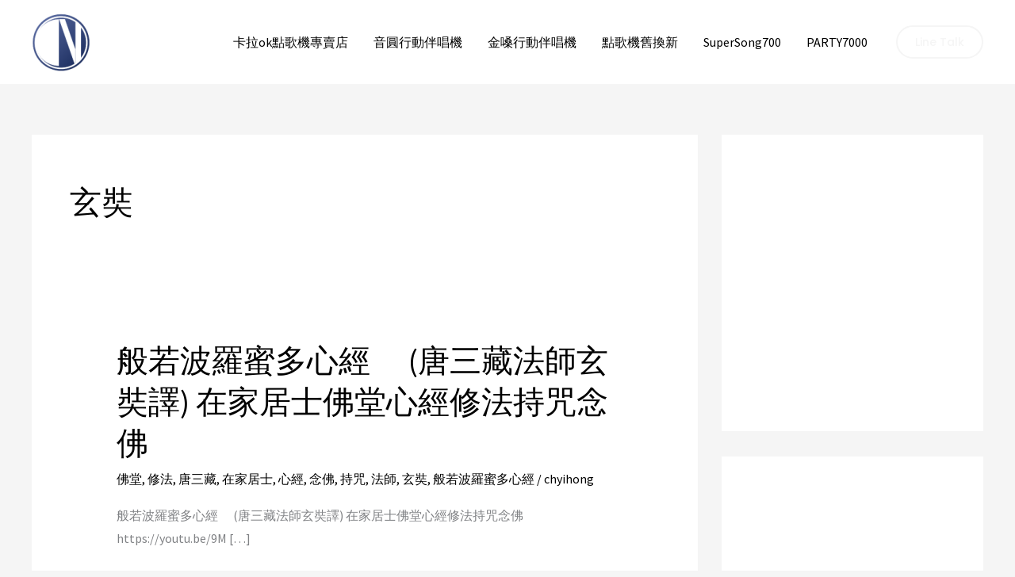

--- FILE ---
content_type: text/html; charset=UTF-8
request_url: https://audio.chyihong.com/category/%E7%8E%84%E5%A5%98/
body_size: 27733
content:
<!DOCTYPE html>
<html lang="zh-TW">
<head>
<meta charset="UTF-8">
<meta name="viewport" content="width=device-width, initial-scale=1">
	<link rel="profile" href="https://gmpg.org/xfn/11"> 
	<meta name='robots' content='index, follow, max-image-preview:large, max-snippet:-1, max-video-preview:-1' />
	<style>img:is([sizes="auto" i], [sizes^="auto," i]) { contain-intrinsic-size: 3000px 1500px }</style>
	
	<!-- This site is optimized with the Yoast SEO plugin v26.2 - https://yoast.com/wordpress/plugins/seo/ -->
	<title>玄奘 彙整 - 卡拉OK點歌機專賣店</title>
	<link rel="canonical" href="https://audio.chyihong.com/category/玄奘/" />
	<meta property="og:locale" content="zh_TW" />
	<meta property="og:type" content="article" />
	<meta property="og:title" content="玄奘 彙整 - 卡拉OK點歌機專賣店" />
	<meta property="og:url" content="https://audio.chyihong.com/category/玄奘/" />
	<meta property="og:site_name" content="卡拉OK點歌機專賣店" />
	<meta name="twitter:card" content="summary_large_image" />
	<script type="application/ld+json" class="yoast-schema-graph">{"@context":"https://schema.org","@graph":[{"@type":"CollectionPage","@id":"https://audio.chyihong.com/category/%e7%8e%84%e5%a5%98/","url":"https://audio.chyihong.com/category/%e7%8e%84%e5%a5%98/","name":"玄奘 彙整 - 卡拉OK點歌機專賣店","isPartOf":{"@id":"https://audio.chyihong.com/#website"},"breadcrumb":{"@id":"https://audio.chyihong.com/category/%e7%8e%84%e5%a5%98/#breadcrumb"},"inLanguage":"zh-TW"},{"@type":"BreadcrumbList","@id":"https://audio.chyihong.com/category/%e7%8e%84%e5%a5%98/#breadcrumb","itemListElement":[{"@type":"ListItem","position":1,"name":"首頁","item":"https://audio.chyihong.com/"},{"@type":"ListItem","position":2,"name":"玄奘"}]},{"@type":"WebSite","@id":"https://audio.chyihong.com/#website","url":"https://audio.chyihong.com/","name":"卡拉OK點歌機專賣店","description":"金嗓點歌機 音圓點歌機","publisher":{"@id":"https://audio.chyihong.com/#organization"},"potentialAction":[{"@type":"SearchAction","target":{"@type":"EntryPoint","urlTemplate":"https://audio.chyihong.com/?s={search_term_string}"},"query-input":{"@type":"PropertyValueSpecification","valueRequired":true,"valueName":"search_term_string"}}],"inLanguage":"zh-TW"},{"@type":"Organization","@id":"https://audio.chyihong.com/#organization","name":"卡拉OK點歌機專賣店","url":"https://audio.chyihong.com/","logo":{"@type":"ImageObject","inLanguage":"zh-TW","@id":"https://audio.chyihong.com/#/schema/logo/image/","url":"https://i0.wp.com/audio.chyihong.com/wp-content/uploads/2022/10/ch.png?fit=100%2C100&ssl=1","contentUrl":"https://i0.wp.com/audio.chyihong.com/wp-content/uploads/2022/10/ch.png?fit=100%2C100&ssl=1","width":100,"height":100,"caption":"卡拉OK點歌機專賣店"},"image":{"@id":"https://audio.chyihong.com/#/schema/logo/image/"}}]}</script>
	<!-- / Yoast SEO plugin. -->


<link rel='dns-prefetch' href='//stats.wp.com' />
<link rel='dns-prefetch' href='//fonts.googleapis.com' />
<link rel='preconnect' href='//i0.wp.com' />
<link rel="alternate" type="application/rss+xml" title="訂閱《卡拉OK點歌機專賣店》&raquo; 資訊提供" href="https://audio.chyihong.com/feed/" />
<link rel="alternate" type="application/rss+xml" title="訂閱《卡拉OK點歌機專賣店》&raquo; 留言的資訊提供" href="https://audio.chyihong.com/comments/feed/" />
<link rel="alternate" type="application/rss+xml" title="訂閱《卡拉OK點歌機專賣店》&raquo; 分類〈玄奘〉的資訊提供" href="https://audio.chyihong.com/category/%e7%8e%84%e5%a5%98/feed/" />
<script>
window._wpemojiSettings = {"baseUrl":"https:\/\/s.w.org\/images\/core\/emoji\/15.0.3\/72x72\/","ext":".png","svgUrl":"https:\/\/s.w.org\/images\/core\/emoji\/15.0.3\/svg\/","svgExt":".svg","source":{"concatemoji":"https:\/\/audio.chyihong.com\/wp-includes\/js\/wp-emoji-release.min.js?ver=6.7.4"}};
/*! This file is auto-generated */
!function(i,n){var o,s,e;function c(e){try{var t={supportTests:e,timestamp:(new Date).valueOf()};sessionStorage.setItem(o,JSON.stringify(t))}catch(e){}}function p(e,t,n){e.clearRect(0,0,e.canvas.width,e.canvas.height),e.fillText(t,0,0);var t=new Uint32Array(e.getImageData(0,0,e.canvas.width,e.canvas.height).data),r=(e.clearRect(0,0,e.canvas.width,e.canvas.height),e.fillText(n,0,0),new Uint32Array(e.getImageData(0,0,e.canvas.width,e.canvas.height).data));return t.every(function(e,t){return e===r[t]})}function u(e,t,n){switch(t){case"flag":return n(e,"\ud83c\udff3\ufe0f\u200d\u26a7\ufe0f","\ud83c\udff3\ufe0f\u200b\u26a7\ufe0f")?!1:!n(e,"\ud83c\uddfa\ud83c\uddf3","\ud83c\uddfa\u200b\ud83c\uddf3")&&!n(e,"\ud83c\udff4\udb40\udc67\udb40\udc62\udb40\udc65\udb40\udc6e\udb40\udc67\udb40\udc7f","\ud83c\udff4\u200b\udb40\udc67\u200b\udb40\udc62\u200b\udb40\udc65\u200b\udb40\udc6e\u200b\udb40\udc67\u200b\udb40\udc7f");case"emoji":return!n(e,"\ud83d\udc26\u200d\u2b1b","\ud83d\udc26\u200b\u2b1b")}return!1}function f(e,t,n){var r="undefined"!=typeof WorkerGlobalScope&&self instanceof WorkerGlobalScope?new OffscreenCanvas(300,150):i.createElement("canvas"),a=r.getContext("2d",{willReadFrequently:!0}),o=(a.textBaseline="top",a.font="600 32px Arial",{});return e.forEach(function(e){o[e]=t(a,e,n)}),o}function t(e){var t=i.createElement("script");t.src=e,t.defer=!0,i.head.appendChild(t)}"undefined"!=typeof Promise&&(o="wpEmojiSettingsSupports",s=["flag","emoji"],n.supports={everything:!0,everythingExceptFlag:!0},e=new Promise(function(e){i.addEventListener("DOMContentLoaded",e,{once:!0})}),new Promise(function(t){var n=function(){try{var e=JSON.parse(sessionStorage.getItem(o));if("object"==typeof e&&"number"==typeof e.timestamp&&(new Date).valueOf()<e.timestamp+604800&&"object"==typeof e.supportTests)return e.supportTests}catch(e){}return null}();if(!n){if("undefined"!=typeof Worker&&"undefined"!=typeof OffscreenCanvas&&"undefined"!=typeof URL&&URL.createObjectURL&&"undefined"!=typeof Blob)try{var e="postMessage("+f.toString()+"("+[JSON.stringify(s),u.toString(),p.toString()].join(",")+"));",r=new Blob([e],{type:"text/javascript"}),a=new Worker(URL.createObjectURL(r),{name:"wpTestEmojiSupports"});return void(a.onmessage=function(e){c(n=e.data),a.terminate(),t(n)})}catch(e){}c(n=f(s,u,p))}t(n)}).then(function(e){for(var t in e)n.supports[t]=e[t],n.supports.everything=n.supports.everything&&n.supports[t],"flag"!==t&&(n.supports.everythingExceptFlag=n.supports.everythingExceptFlag&&n.supports[t]);n.supports.everythingExceptFlag=n.supports.everythingExceptFlag&&!n.supports.flag,n.DOMReady=!1,n.readyCallback=function(){n.DOMReady=!0}}).then(function(){return e}).then(function(){var e;n.supports.everything||(n.readyCallback(),(e=n.source||{}).concatemoji?t(e.concatemoji):e.wpemoji&&e.twemoji&&(t(e.twemoji),t(e.wpemoji)))}))}((window,document),window._wpemojiSettings);
</script>
<link rel='stylesheet' id='astra-theme-css-css' href='https://audio.chyihong.com/wp-content/themes/astra/assets/css/minified/frontend.min.css?ver=4.11.13' media='all' />
<style id='astra-theme-css-inline-css'>
.ast-no-sidebar .entry-content .alignfull {margin-left: calc( -50vw + 50%);margin-right: calc( -50vw + 50%);max-width: 100vw;width: 100vw;}.ast-no-sidebar .entry-content .alignwide {margin-left: calc(-41vw + 50%);margin-right: calc(-41vw + 50%);max-width: unset;width: unset;}.ast-no-sidebar .entry-content .alignfull .alignfull,.ast-no-sidebar .entry-content .alignfull .alignwide,.ast-no-sidebar .entry-content .alignwide .alignfull,.ast-no-sidebar .entry-content .alignwide .alignwide,.ast-no-sidebar .entry-content .wp-block-column .alignfull,.ast-no-sidebar .entry-content .wp-block-column .alignwide{width: 100%;margin-left: auto;margin-right: auto;}.wp-block-gallery,.blocks-gallery-grid {margin: 0;}.wp-block-separator {max-width: 100px;}.wp-block-separator.is-style-wide,.wp-block-separator.is-style-dots {max-width: none;}.entry-content .has-2-columns .wp-block-column:first-child {padding-right: 10px;}.entry-content .has-2-columns .wp-block-column:last-child {padding-left: 10px;}@media (max-width: 782px) {.entry-content .wp-block-columns .wp-block-column {flex-basis: 100%;}.entry-content .has-2-columns .wp-block-column:first-child {padding-right: 0;}.entry-content .has-2-columns .wp-block-column:last-child {padding-left: 0;}}body .entry-content .wp-block-latest-posts {margin-left: 0;}body .entry-content .wp-block-latest-posts li {list-style: none;}.ast-no-sidebar .ast-container .entry-content .wp-block-latest-posts {margin-left: 0;}.ast-header-break-point .entry-content .alignwide {margin-left: auto;margin-right: auto;}.entry-content .blocks-gallery-item img {margin-bottom: auto;}.wp-block-pullquote {border-top: 4px solid #555d66;border-bottom: 4px solid #555d66;color: #40464d;}:root{--ast-post-nav-space:0;--ast-container-default-xlg-padding:6.67em;--ast-container-default-lg-padding:5.67em;--ast-container-default-slg-padding:4.34em;--ast-container-default-md-padding:3.34em;--ast-container-default-sm-padding:6.67em;--ast-container-default-xs-padding:2.4em;--ast-container-default-xxs-padding:1.4em;--ast-code-block-background:#EEEEEE;--ast-comment-inputs-background:#FAFAFA;--ast-normal-container-width:1200px;--ast-narrow-container-width:750px;--ast-blog-title-font-weight:normal;--ast-blog-meta-weight:inherit;--ast-global-color-primary:var(--ast-global-color-5);--ast-global-color-secondary:var(--ast-global-color-4);--ast-global-color-alternate-background:var(--ast-global-color-7);--ast-global-color-subtle-background:var(--ast-global-color-6);--ast-bg-style-guide:#F8FAFC;--ast-shadow-style-guide:0px 0px 4px 0 #00000057;--ast-global-dark-bg-style:#fff;--ast-global-dark-lfs:#fbfbfb;--ast-widget-bg-color:#fafafa;--ast-wc-container-head-bg-color:#fbfbfb;--ast-title-layout-bg:#eeeeee;--ast-search-border-color:#e7e7e7;--ast-lifter-hover-bg:#e6e6e6;--ast-gallery-block-color:#000;--srfm-color-input-label:var(--ast-global-color-2);}html{font-size:100%;}a,.page-title{color:var(--ast-global-color-0);}a:hover,a:focus{color:var(--ast-global-color-1);}body,button,input,select,textarea,.ast-button,.ast-custom-button{font-family:'Source Sans Pro',sans-serif;font-weight:400;font-size:16px;font-size:1rem;}blockquote{color:var(--ast-global-color-3);}p,.entry-content p{margin-bottom:1em;}h1,h2,h3,h4,h5,h6,.entry-content :where(h1,h2,h3,h4,h5,h6),.site-title,.site-title a{font-family:'Poppins',sans-serif;font-weight:600;line-height:1.1em;}.site-title{font-size:35px;font-size:2.1875rem;display:none;}header .custom-logo-link img{max-width:74px;width:74px;}.astra-logo-svg{width:74px;}.site-header .site-description{font-size:15px;font-size:0.9375rem;display:none;}.entry-title{font-size:40px;font-size:2.5rem;}.archive .ast-article-post .ast-article-inner,.blog .ast-article-post .ast-article-inner,.archive .ast-article-post .ast-article-inner:hover,.blog .ast-article-post .ast-article-inner:hover{overflow:hidden;}h1,.entry-content :where(h1){font-size:160px;font-size:10rem;font-family:'Poppins',sans-serif;line-height:1.4em;}h2,.entry-content :where(h2){font-size:160px;font-size:10rem;font-family:'Poppins',sans-serif;line-height:1.3em;}h3,.entry-content :where(h3){font-size:48px;font-size:3rem;font-family:'Poppins',sans-serif;line-height:1.3em;}h4,.entry-content :where(h4){font-size:32px;font-size:2rem;line-height:1.2em;font-family:'Poppins',sans-serif;}h5,.entry-content :where(h5){font-size:24px;font-size:1.5rem;line-height:1.2em;font-family:'Poppins',sans-serif;}h6,.entry-content :where(h6){font-size:14px;font-size:0.875rem;line-height:1.25em;font-family:'Poppins',sans-serif;}::selection{background-color:var(--ast-global-color-0);color:#ffffff;}body,h1,h2,h3,h4,h5,h6,.entry-title a,.entry-content :where(h1,h2,h3,h4,h5,h6){color:var(--ast-global-color-3);}.tagcloud a:hover,.tagcloud a:focus,.tagcloud a.current-item{color:#ffffff;border-color:var(--ast-global-color-0);background-color:var(--ast-global-color-0);}input:focus,input[type="text"]:focus,input[type="email"]:focus,input[type="url"]:focus,input[type="password"]:focus,input[type="reset"]:focus,input[type="search"]:focus,textarea:focus{border-color:var(--ast-global-color-0);}input[type="radio"]:checked,input[type=reset],input[type="checkbox"]:checked,input[type="checkbox"]:hover:checked,input[type="checkbox"]:focus:checked,input[type=range]::-webkit-slider-thumb{border-color:var(--ast-global-color-0);background-color:var(--ast-global-color-0);box-shadow:none;}.site-footer a:hover + .post-count,.site-footer a:focus + .post-count{background:var(--ast-global-color-0);border-color:var(--ast-global-color-0);}.single .nav-links .nav-previous,.single .nav-links .nav-next{color:var(--ast-global-color-0);}.entry-meta,.entry-meta *{line-height:1.45;color:var(--ast-global-color-0);}.entry-meta a:not(.ast-button):hover,.entry-meta a:not(.ast-button):hover *,.entry-meta a:not(.ast-button):focus,.entry-meta a:not(.ast-button):focus *,.page-links > .page-link,.page-links .page-link:hover,.post-navigation a:hover{color:var(--ast-global-color-1);}#cat option,.secondary .calendar_wrap thead a,.secondary .calendar_wrap thead a:visited{color:var(--ast-global-color-0);}.secondary .calendar_wrap #today,.ast-progress-val span{background:var(--ast-global-color-0);}.secondary a:hover + .post-count,.secondary a:focus + .post-count{background:var(--ast-global-color-0);border-color:var(--ast-global-color-0);}.calendar_wrap #today > a{color:#ffffff;}.page-links .page-link,.single .post-navigation a{color:var(--ast-global-color-0);}.ast-search-menu-icon .search-form button.search-submit{padding:0 4px;}.ast-search-menu-icon form.search-form{padding-right:0;}.ast-search-menu-icon.slide-search input.search-field{width:0;}.ast-header-search .ast-search-menu-icon.ast-dropdown-active .search-form,.ast-header-search .ast-search-menu-icon.ast-dropdown-active .search-field:focus{transition:all 0.2s;}.search-form input.search-field:focus{outline:none;}.widget-title,.widget .wp-block-heading{font-size:22px;font-size:1.375rem;color:var(--ast-global-color-3);}#secondary,#secondary button,#secondary input,#secondary select,#secondary textarea{font-size:16px;font-size:1rem;}.ast-search-menu-icon.slide-search a:focus-visible:focus-visible,.astra-search-icon:focus-visible,#close:focus-visible,a:focus-visible,.ast-menu-toggle:focus-visible,.site .skip-link:focus-visible,.wp-block-loginout input:focus-visible,.wp-block-search.wp-block-search__button-inside .wp-block-search__inside-wrapper,.ast-header-navigation-arrow:focus-visible,.ast-orders-table__row .ast-orders-table__cell:focus-visible,a#ast-apply-coupon:focus-visible,#ast-apply-coupon:focus-visible,#close:focus-visible,.button.search-submit:focus-visible,#search_submit:focus,.normal-search:focus-visible,.ast-header-account-wrap:focus-visible,.astra-cart-drawer-close:focus,.ast-single-variation:focus,.ast-button:focus{outline-style:dotted;outline-color:inherit;outline-width:thin;}input:focus,input[type="text"]:focus,input[type="email"]:focus,input[type="url"]:focus,input[type="password"]:focus,input[type="reset"]:focus,input[type="search"]:focus,input[type="number"]:focus,textarea:focus,.wp-block-search__input:focus,[data-section="section-header-mobile-trigger"] .ast-button-wrap .ast-mobile-menu-trigger-minimal:focus,.ast-mobile-popup-drawer.active .menu-toggle-close:focus,#ast-scroll-top:focus,#coupon_code:focus,#ast-coupon-code:focus{border-style:dotted;border-color:inherit;border-width:thin;}input{outline:none;}.ast-logo-title-inline .site-logo-img{padding-right:1em;}.site-logo-img img{ transition:all 0.2s linear;}body .ast-oembed-container *{position:absolute;top:0;width:100%;height:100%;left:0;}body .wp-block-embed-pocket-casts .ast-oembed-container *{position:unset;}.ast-single-post-featured-section + article {margin-top: 2em;}.site-content .ast-single-post-featured-section img {width: 100%;overflow: hidden;object-fit: cover;}.site > .ast-single-related-posts-container {margin-top: 0;}@media (min-width: 922px) {.ast-desktop .ast-container--narrow {max-width: var(--ast-narrow-container-width);margin: 0 auto;}}#secondary {margin: 4em 0 2.5em;word-break: break-word;line-height: 2;}#secondary li {margin-bottom: 0.25em;}#secondary li:last-child {margin-bottom: 0;}@media (max-width: 768px) {.js_active .ast-plain-container.ast-single-post #secondary {margin-top: 1.5em;}}.ast-separate-container.ast-two-container #secondary .widget {background-color: #fff;padding: 2em;margin-bottom: 2em;}@media (min-width: 993px) {.ast-left-sidebar #secondary {padding-right: 60px;}.ast-right-sidebar #secondary {padding-left: 60px;}}@media (max-width: 993px) {.ast-right-sidebar #secondary {padding-left: 30px;}.ast-left-sidebar #secondary {padding-right: 30px;}}@media (max-width:921.9px){#ast-desktop-header{display:none;}}@media (min-width:922px){#ast-mobile-header{display:none;}}.wp-block-buttons.aligncenter{justify-content:center;}@media (min-width:1200px){.ast-separate-container.ast-right-sidebar .entry-content .wp-block-image.alignfull,.ast-separate-container.ast-left-sidebar .entry-content .wp-block-image.alignfull,.ast-separate-container.ast-right-sidebar .entry-content .wp-block-cover.alignfull,.ast-separate-container.ast-left-sidebar .entry-content .wp-block-cover.alignfull{margin-left:-6.67em;margin-right:-6.67em;max-width:unset;width:unset;}.ast-separate-container.ast-right-sidebar .entry-content .wp-block-image.alignwide,.ast-separate-container.ast-left-sidebar .entry-content .wp-block-image.alignwide,.ast-separate-container.ast-right-sidebar .entry-content .wp-block-cover.alignwide,.ast-separate-container.ast-left-sidebar .entry-content .wp-block-cover.alignwide{margin-left:-20px;margin-right:-20px;max-width:unset;width:unset;}}@media (min-width:1200px){.wp-block-group .has-background{padding:20px;}}@media (min-width:1200px){.ast-separate-container.ast-right-sidebar .entry-content .wp-block-group.alignwide,.ast-separate-container.ast-left-sidebar .entry-content .wp-block-group.alignwide,.ast-separate-container.ast-right-sidebar .entry-content .wp-block-cover.alignwide,.ast-separate-container.ast-left-sidebar .entry-content .wp-block-cover.alignwide{margin-left:-20px;margin-right:-20px;padding-left:20px;padding-right:20px;}.ast-separate-container.ast-right-sidebar .entry-content .wp-block-group.alignfull,.ast-separate-container.ast-left-sidebar .entry-content .wp-block-group.alignfull,.ast-separate-container.ast-right-sidebar .entry-content .wp-block-cover.alignfull,.ast-separate-container.ast-left-sidebar .entry-content .wp-block-cover.alignfull{margin-left:-6.67em;margin-right:-6.67em;padding-left:6.67em;padding-right:6.67em;}}@media (min-width:1200px){.wp-block-cover-image.alignwide .wp-block-cover__inner-container,.wp-block-cover.alignwide .wp-block-cover__inner-container,.wp-block-cover-image.alignfull .wp-block-cover__inner-container,.wp-block-cover.alignfull .wp-block-cover__inner-container{width:100%;}}.wp-block-columns{margin-bottom:unset;}.wp-block-image.size-full{margin:2rem 0;}.wp-block-separator.has-background{padding:0;}.wp-block-gallery{margin-bottom:1.6em;}.wp-block-group{padding-top:4em;padding-bottom:4em;}.wp-block-group__inner-container .wp-block-columns:last-child,.wp-block-group__inner-container :last-child,.wp-block-table table{margin-bottom:0;}.blocks-gallery-grid{width:100%;}.wp-block-navigation-link__content{padding:5px 0;}.wp-block-group .wp-block-group .has-text-align-center,.wp-block-group .wp-block-column .has-text-align-center{max-width:100%;}.has-text-align-center{margin:0 auto;}@media (min-width:1200px){.wp-block-cover__inner-container,.alignwide .wp-block-group__inner-container,.alignfull .wp-block-group__inner-container{max-width:1200px;margin:0 auto;}.wp-block-group.alignnone,.wp-block-group.aligncenter,.wp-block-group.alignleft,.wp-block-group.alignright,.wp-block-group.alignwide,.wp-block-columns.alignwide{margin:2rem 0 1rem 0;}}@media (max-width:1200px){.wp-block-group{padding:3em;}.wp-block-group .wp-block-group{padding:1.5em;}.wp-block-columns,.wp-block-column{margin:1rem 0;}}@media (min-width:921px){.wp-block-columns .wp-block-group{padding:2em;}}@media (max-width:544px){.wp-block-cover-image .wp-block-cover__inner-container,.wp-block-cover .wp-block-cover__inner-container{width:unset;}.wp-block-cover,.wp-block-cover-image{padding:2em 0;}.wp-block-group,.wp-block-cover{padding:2em;}.wp-block-media-text__media img,.wp-block-media-text__media video{width:unset;max-width:100%;}.wp-block-media-text.has-background .wp-block-media-text__content{padding:1em;}}.wp-block-image.aligncenter{margin-left:auto;margin-right:auto;}.wp-block-table.aligncenter{margin-left:auto;margin-right:auto;}@media (min-width:544px){.entry-content .wp-block-media-text.has-media-on-the-right .wp-block-media-text__content{padding:0 8% 0 0;}.entry-content .wp-block-media-text .wp-block-media-text__content{padding:0 0 0 8%;}.ast-plain-container .site-content .entry-content .has-custom-content-position.is-position-bottom-left > *,.ast-plain-container .site-content .entry-content .has-custom-content-position.is-position-bottom-right > *,.ast-plain-container .site-content .entry-content .has-custom-content-position.is-position-top-left > *,.ast-plain-container .site-content .entry-content .has-custom-content-position.is-position-top-right > *,.ast-plain-container .site-content .entry-content .has-custom-content-position.is-position-center-right > *,.ast-plain-container .site-content .entry-content .has-custom-content-position.is-position-center-left > *{margin:0;}}@media (max-width:544px){.entry-content .wp-block-media-text .wp-block-media-text__content{padding:8% 0;}.wp-block-media-text .wp-block-media-text__media img{width:auto;max-width:100%;}}.wp-block-buttons .wp-block-button.is-style-outline .wp-block-button__link.wp-element-button,.ast-outline-button,.wp-block-uagb-buttons-child .uagb-buttons-repeater.ast-outline-button{border-color:var(--ast-global-color-2);border-top-width:2px;border-right-width:2px;border-bottom-width:2px;border-left-width:2px;font-family:'Poppins',sans-serif;font-weight:600;font-size:14px;font-size:0.875rem;line-height:1em;border-top-left-radius:24px;border-top-right-radius:24px;border-bottom-right-radius:24px;border-bottom-left-radius:24px;}.wp-block-button.is-style-outline .wp-block-button__link:hover,.wp-block-buttons .wp-block-button.is-style-outline .wp-block-button__link:focus,.wp-block-buttons .wp-block-button.is-style-outline > .wp-block-button__link:not(.has-text-color):hover,.wp-block-buttons .wp-block-button.wp-block-button__link.is-style-outline:not(.has-text-color):hover,.ast-outline-button:hover,.ast-outline-button:focus,.wp-block-uagb-buttons-child .uagb-buttons-repeater.ast-outline-button:hover,.wp-block-uagb-buttons-child .uagb-buttons-repeater.ast-outline-button:focus{background-color:var(--ast-global-color-2);border-color:var(--ast-global-color-2);}.wp-block-button .wp-block-button__link.wp-element-button.is-style-outline:not(.has-background),.wp-block-button.is-style-outline>.wp-block-button__link.wp-element-button:not(.has-background),.ast-outline-button{background-color:rgba(26,26,26,0);}.entry-content[data-ast-blocks-layout] > figure{margin-bottom:1em;}@media (max-width:921px){.ast-left-sidebar #content > .ast-container{display:flex;flex-direction:column-reverse;width:100%;}.ast-separate-container .ast-article-post,.ast-separate-container .ast-article-single{padding:1.5em 2.14em;}.ast-author-box img.avatar{margin:20px 0 0 0;}}@media (max-width:921px){#secondary.secondary{padding-top:0;}.ast-separate-container.ast-right-sidebar #secondary{padding-left:1em;padding-right:1em;}.ast-separate-container.ast-two-container #secondary{padding-left:0;padding-right:0;}.ast-page-builder-template .entry-header #secondary,.ast-page-builder-template #secondary{margin-top:1.5em;}}@media (max-width:921px){.ast-right-sidebar #primary{padding-right:0;}.ast-page-builder-template.ast-left-sidebar #secondary,.ast-page-builder-template.ast-right-sidebar #secondary{padding-right:20px;padding-left:20px;}.ast-right-sidebar #secondary,.ast-left-sidebar #primary{padding-left:0;}.ast-left-sidebar #secondary{padding-right:0;}}@media (min-width:922px){.ast-separate-container.ast-right-sidebar #primary,.ast-separate-container.ast-left-sidebar #primary{border:0;}.search-no-results.ast-separate-container #primary{margin-bottom:4em;}}@media (min-width:922px){.ast-right-sidebar #primary{border-right:1px solid var(--ast-border-color);}.ast-left-sidebar #primary{border-left:1px solid var(--ast-border-color);}.ast-right-sidebar #secondary{border-left:1px solid var(--ast-border-color);margin-left:-1px;}.ast-left-sidebar #secondary{border-right:1px solid var(--ast-border-color);margin-right:-1px;}.ast-separate-container.ast-two-container.ast-right-sidebar #secondary{padding-left:30px;padding-right:0;}.ast-separate-container.ast-two-container.ast-left-sidebar #secondary{padding-right:30px;padding-left:0;}.ast-separate-container.ast-right-sidebar #secondary,.ast-separate-container.ast-left-sidebar #secondary{border:0;margin-left:auto;margin-right:auto;}.ast-separate-container.ast-two-container #secondary .widget:last-child{margin-bottom:0;}}.elementor-widget-button .elementor-button{border-style:solid;text-decoration:none;border-top-width:2px;border-right-width:2px;border-left-width:2px;border-bottom-width:2px;}body .elementor-button.elementor-size-sm,body .elementor-button.elementor-size-xs,body .elementor-button.elementor-size-md,body .elementor-button.elementor-size-lg,body .elementor-button.elementor-size-xl,body .elementor-button{border-top-left-radius:24px;border-top-right-radius:24px;border-bottom-right-radius:24px;border-bottom-left-radius:24px;padding-top:12px;padding-right:22px;padding-bottom:12px;padding-left:22px;}.elementor-widget-button .elementor-button{border-color:var(--ast-global-color-2);background-color:rgba(26,26,26,0);}.elementor-widget-button .elementor-button:hover,.elementor-widget-button .elementor-button:focus{color:#ffffff;background-color:var(--ast-global-color-2);border-color:var(--ast-global-color-2);}.wp-block-button .wp-block-button__link ,.elementor-widget-button .elementor-button,.elementor-widget-button .elementor-button:visited{color:var(--ast-global-color-2);}.elementor-widget-button .elementor-button{font-family:'Poppins',sans-serif;font-weight:600;font-size:14px;font-size:0.875rem;line-height:1em;text-transform:capitalize;}body .elementor-button.elementor-size-sm,body .elementor-button.elementor-size-xs,body .elementor-button.elementor-size-md,body .elementor-button.elementor-size-lg,body .elementor-button.elementor-size-xl,body .elementor-button{font-size:14px;font-size:0.875rem;}.wp-block-button .wp-block-button__link:hover,.wp-block-button .wp-block-button__link:focus{color:#ffffff;background-color:var(--ast-global-color-2);border-color:var(--ast-global-color-2);}.elementor-widget-heading h1.elementor-heading-title{line-height:1.4em;}.elementor-widget-heading h2.elementor-heading-title{line-height:1.3em;}.elementor-widget-heading h3.elementor-heading-title{line-height:1.3em;}.elementor-widget-heading h4.elementor-heading-title{line-height:1.2em;}.elementor-widget-heading h5.elementor-heading-title{line-height:1.2em;}.elementor-widget-heading h6.elementor-heading-title{line-height:1.25em;}.wp-block-button .wp-block-button__link{border-style:solid;border-top-width:2px;border-right-width:2px;border-left-width:2px;border-bottom-width:2px;border-color:var(--ast-global-color-2);background-color:rgba(26,26,26,0);color:var(--ast-global-color-2);font-family:'Poppins',sans-serif;font-weight:600;line-height:1em;text-transform:capitalize;font-size:14px;font-size:0.875rem;border-top-left-radius:24px;border-top-right-radius:24px;border-bottom-right-radius:24px;border-bottom-left-radius:24px;padding-top:12px;padding-right:22px;padding-bottom:12px;padding-left:22px;}.menu-toggle,button,.ast-button,.ast-custom-button,.button,input#submit,input[type="button"],input[type="submit"],input[type="reset"]{border-style:solid;border-top-width:2px;border-right-width:2px;border-left-width:2px;border-bottom-width:2px;color:var(--ast-global-color-2);border-color:var(--ast-global-color-2);background-color:rgba(26,26,26,0);padding-top:12px;padding-right:22px;padding-bottom:12px;padding-left:22px;font-family:'Poppins',sans-serif;font-weight:600;font-size:14px;font-size:0.875rem;line-height:1em;text-transform:capitalize;border-top-left-radius:24px;border-top-right-radius:24px;border-bottom-right-radius:24px;border-bottom-left-radius:24px;}button:focus,.menu-toggle:hover,button:hover,.ast-button:hover,.ast-custom-button:hover .button:hover,.ast-custom-button:hover ,input[type=reset]:hover,input[type=reset]:focus,input#submit:hover,input#submit:focus,input[type="button"]:hover,input[type="button"]:focus,input[type="submit"]:hover,input[type="submit"]:focus{color:#ffffff;background-color:var(--ast-global-color-2);border-color:var(--ast-global-color-2);}@media (max-width:921px){.ast-mobile-header-stack .main-header-bar .ast-search-menu-icon{display:inline-block;}.ast-header-break-point.ast-header-custom-item-outside .ast-mobile-header-stack .main-header-bar .ast-search-icon{margin:0;}.ast-comment-avatar-wrap img{max-width:2.5em;}.ast-comment-meta{padding:0 1.8888em 1.3333em;}.ast-separate-container .ast-comment-list li.depth-1{padding:1.5em 2.14em;}.ast-separate-container .comment-respond{padding:2em 2.14em;}}@media (min-width:544px){.ast-container{max-width:100%;}}@media (max-width:544px){.ast-separate-container .ast-article-post,.ast-separate-container .ast-article-single,.ast-separate-container .comments-title,.ast-separate-container .ast-archive-description{padding:1.5em 1em;}.ast-separate-container #content .ast-container{padding-left:0.54em;padding-right:0.54em;}.ast-separate-container .ast-comment-list .bypostauthor{padding:.5em;}.ast-search-menu-icon.ast-dropdown-active .search-field{width:170px;}.ast-separate-container #secondary{padding-top:0;}.ast-separate-container.ast-two-container #secondary .widget{margin-bottom:1.5em;padding-left:1em;padding-right:1em;}} #ast-mobile-header .ast-site-header-cart-li a{pointer-events:none;}body,.ast-separate-container{background-color:var(--ast-global-color-4);background-image:none;}.ast-no-sidebar.ast-separate-container .entry-content .alignfull {margin-left: -6.67em;margin-right: -6.67em;width: auto;}@media (max-width: 1200px) {.ast-no-sidebar.ast-separate-container .entry-content .alignfull {margin-left: -2.4em;margin-right: -2.4em;}}@media (max-width: 768px) {.ast-no-sidebar.ast-separate-container .entry-content .alignfull {margin-left: -2.14em;margin-right: -2.14em;}}@media (max-width: 544px) {.ast-no-sidebar.ast-separate-container .entry-content .alignfull {margin-left: -1em;margin-right: -1em;}}.ast-no-sidebar.ast-separate-container .entry-content .alignwide {margin-left: -20px;margin-right: -20px;}.ast-no-sidebar.ast-separate-container .entry-content .wp-block-column .alignfull,.ast-no-sidebar.ast-separate-container .entry-content .wp-block-column .alignwide {margin-left: auto;margin-right: auto;width: 100%;}@media (max-width:921px){.site-title{display:none;}.site-header .site-description{display:none;}h1,.entry-content :where(h1){font-size:96px;}h2,.entry-content :where(h2){font-size:80px;}h3,.entry-content :where(h3){font-size:28px;}h4,.entry-content :where(h4){font-size:24px;font-size:1.5rem;}}@media (max-width:544px){.site-title{display:none;}.site-header .site-description{display:none;}h1,.entry-content :where(h1){font-size:72px;}h2,.entry-content :where(h2){font-size:64px;}h3,.entry-content :where(h3){font-size:20px;}header .custom-logo-link img,.ast-header-break-point .site-branding img,.ast-header-break-point .custom-logo-link img{max-width:32px;width:32px;}.astra-logo-svg{width:32px;}.ast-header-break-point .site-logo-img .custom-mobile-logo-link img{max-width:32px;}}@media (max-width:921px){html{font-size:91.2%;}}@media (max-width:544px){html{font-size:91.2%;}}@media (min-width:922px){.ast-container{max-width:1240px;}}@font-face {font-family: "Astra";src: url(https://audio.chyihong.com/wp-content/themes/astra/assets/fonts/astra.woff) format("woff"),url(https://audio.chyihong.com/wp-content/themes/astra/assets/fonts/astra.ttf) format("truetype"),url(https://audio.chyihong.com/wp-content/themes/astra/assets/fonts/astra.svg#astra) format("svg");font-weight: normal;font-style: normal;font-display: fallback;}.ast-blog-layout-classic-grid .ast-article-inner{box-shadow:0px 6px 15px -2px rgba(16,24,40,0.05);}.ast-separate-container .ast-blog-layout-classic-grid .ast-article-inner,.ast-plain-container .ast-blog-layout-classic-grid .ast-article-inner{height:100%;}.ast-blog-layout-6-grid .ast-blog-featured-section:before { content: ""; }.cat-links.badge a,.tags-links.badge a {padding: 4px 8px;border-radius: 3px;font-weight: 400;}.cat-links.underline a,.tags-links.underline a{text-decoration: underline;}@media (min-width:922px){.main-header-menu .sub-menu .menu-item.ast-left-align-sub-menu:hover > .sub-menu,.main-header-menu .sub-menu .menu-item.ast-left-align-sub-menu.focus > .sub-menu{margin-left:-0px;}}.site .comments-area{padding-bottom:3em;}.astra-icon-down_arrow::after {content: "\e900";font-family: Astra;}.astra-icon-close::after {content: "\e5cd";font-family: Astra;}.astra-icon-drag_handle::after {content: "\e25d";font-family: Astra;}.astra-icon-format_align_justify::after {content: "\e235";font-family: Astra;}.astra-icon-menu::after {content: "\e5d2";font-family: Astra;}.astra-icon-reorder::after {content: "\e8fe";font-family: Astra;}.astra-icon-search::after {content: "\e8b6";font-family: Astra;}.astra-icon-zoom_in::after {content: "\e56b";font-family: Astra;}.astra-icon-check-circle::after {content: "\e901";font-family: Astra;}.astra-icon-shopping-cart::after {content: "\f07a";font-family: Astra;}.astra-icon-shopping-bag::after {content: "\f290";font-family: Astra;}.astra-icon-shopping-basket::after {content: "\f291";font-family: Astra;}.astra-icon-circle-o::after {content: "\e903";font-family: Astra;}.astra-icon-certificate::after {content: "\e902";font-family: Astra;}blockquote {padding: 1.2em;}:root .has-ast-global-color-0-color{color:var(--ast-global-color-0);}:root .has-ast-global-color-0-background-color{background-color:var(--ast-global-color-0);}:root .wp-block-button .has-ast-global-color-0-color{color:var(--ast-global-color-0);}:root .wp-block-button .has-ast-global-color-0-background-color{background-color:var(--ast-global-color-0);}:root .has-ast-global-color-1-color{color:var(--ast-global-color-1);}:root .has-ast-global-color-1-background-color{background-color:var(--ast-global-color-1);}:root .wp-block-button .has-ast-global-color-1-color{color:var(--ast-global-color-1);}:root .wp-block-button .has-ast-global-color-1-background-color{background-color:var(--ast-global-color-1);}:root .has-ast-global-color-2-color{color:var(--ast-global-color-2);}:root .has-ast-global-color-2-background-color{background-color:var(--ast-global-color-2);}:root .wp-block-button .has-ast-global-color-2-color{color:var(--ast-global-color-2);}:root .wp-block-button .has-ast-global-color-2-background-color{background-color:var(--ast-global-color-2);}:root .has-ast-global-color-3-color{color:var(--ast-global-color-3);}:root .has-ast-global-color-3-background-color{background-color:var(--ast-global-color-3);}:root .wp-block-button .has-ast-global-color-3-color{color:var(--ast-global-color-3);}:root .wp-block-button .has-ast-global-color-3-background-color{background-color:var(--ast-global-color-3);}:root .has-ast-global-color-4-color{color:var(--ast-global-color-4);}:root .has-ast-global-color-4-background-color{background-color:var(--ast-global-color-4);}:root .wp-block-button .has-ast-global-color-4-color{color:var(--ast-global-color-4);}:root .wp-block-button .has-ast-global-color-4-background-color{background-color:var(--ast-global-color-4);}:root .has-ast-global-color-5-color{color:var(--ast-global-color-5);}:root .has-ast-global-color-5-background-color{background-color:var(--ast-global-color-5);}:root .wp-block-button .has-ast-global-color-5-color{color:var(--ast-global-color-5);}:root .wp-block-button .has-ast-global-color-5-background-color{background-color:var(--ast-global-color-5);}:root .has-ast-global-color-6-color{color:var(--ast-global-color-6);}:root .has-ast-global-color-6-background-color{background-color:var(--ast-global-color-6);}:root .wp-block-button .has-ast-global-color-6-color{color:var(--ast-global-color-6);}:root .wp-block-button .has-ast-global-color-6-background-color{background-color:var(--ast-global-color-6);}:root .has-ast-global-color-7-color{color:var(--ast-global-color-7);}:root .has-ast-global-color-7-background-color{background-color:var(--ast-global-color-7);}:root .wp-block-button .has-ast-global-color-7-color{color:var(--ast-global-color-7);}:root .wp-block-button .has-ast-global-color-7-background-color{background-color:var(--ast-global-color-7);}:root .has-ast-global-color-8-color{color:var(--ast-global-color-8);}:root .has-ast-global-color-8-background-color{background-color:var(--ast-global-color-8);}:root .wp-block-button .has-ast-global-color-8-color{color:var(--ast-global-color-8);}:root .wp-block-button .has-ast-global-color-8-background-color{background-color:var(--ast-global-color-8);}:root{--ast-global-color-0:#000000;--ast-global-color-1:#1a1a1a;--ast-global-color-2:#1a1a1a;--ast-global-color-3:#4a4a4a;--ast-global-color-4:#f5f5f5;--ast-global-color-5:#ffffff;--ast-global-color-6:#f7f7f7;--ast-global-color-7:#e9e9e9;--ast-global-color-8:#ffffff;}:root {--ast-border-color : #dddddd;}.ast-archive-entry-banner {-js-display: flex;display: flex;flex-direction: column;justify-content: center;text-align: center;position: relative;background: var(--ast-title-layout-bg);}.ast-archive-entry-banner[data-banner-width-type="custom"] {margin: 0 auto;width: 100%;}.ast-archive-entry-banner[data-banner-layout="layout-1"] {background: inherit;padding: 20px 0;text-align: left;}body.archive .ast-archive-description{max-width:1200px;width:100%;text-align:left;padding-top:3em;padding-right:3em;padding-bottom:3em;padding-left:3em;}body.archive .ast-archive-description .ast-archive-title,body.archive .ast-archive-description .ast-archive-title *{font-size:40px;font-size:2.5rem;text-transform:capitalize;}body.archive .ast-archive-description > *:not(:last-child){margin-bottom:10px;}@media (max-width:921px){body.archive .ast-archive-description{text-align:left;}}@media (max-width:544px){body.archive .ast-archive-description{text-align:left;}}.ast-breadcrumbs .trail-browse,.ast-breadcrumbs .trail-items,.ast-breadcrumbs .trail-items li{display:inline-block;margin:0;padding:0;border:none;background:inherit;text-indent:0;text-decoration:none;}.ast-breadcrumbs .trail-browse{font-size:inherit;font-style:inherit;font-weight:inherit;color:inherit;}.ast-breadcrumbs .trail-items{list-style:none;}.trail-items li::after{padding:0 0.3em;content:"\00bb";}.trail-items li:last-of-type::after{display:none;}h1,h2,h3,h4,h5,h6,.entry-content :where(h1,h2,h3,h4,h5,h6){color:var(--ast-global-color-2);}@media (max-width:921px){.ast-builder-grid-row-container.ast-builder-grid-row-tablet-3-firstrow .ast-builder-grid-row > *:first-child,.ast-builder-grid-row-container.ast-builder-grid-row-tablet-3-lastrow .ast-builder-grid-row > *:last-child{grid-column:1 / -1;}}@media (max-width:544px){.ast-builder-grid-row-container.ast-builder-grid-row-mobile-3-firstrow .ast-builder-grid-row > *:first-child,.ast-builder-grid-row-container.ast-builder-grid-row-mobile-3-lastrow .ast-builder-grid-row > *:last-child{grid-column:1 / -1;}}.ast-builder-layout-element[data-section="title_tagline"]{display:flex;}@media (max-width:921px){.ast-header-break-point .ast-builder-layout-element[data-section="title_tagline"]{display:flex;}}@media (max-width:544px){.ast-header-break-point .ast-builder-layout-element[data-section="title_tagline"]{display:flex;}}[data-section*="section-hb-button-"] .menu-link{display:none;}.ast-header-button-1[data-section*="section-hb-button-"] .ast-builder-button-wrap .ast-custom-button{font-family:'Poppins',sans-serif;font-weight:500;font-size:14px;font-size:0.875rem;line-height:1em;}.ast-header-button-1 .ast-custom-button{color:var(--ast-global-color-4);border-color:var(--ast-global-color-4);border-top-width:2px;border-bottom-width:2px;border-left-width:2px;border-right-width:2px;}.ast-header-button-1 .ast-custom-button:hover{color:var(--ast-global-color-0);background:var(--ast-global-color-4);}.ast-header-button-1[data-section="section-hb-button-1"]{display:flex;}@media (max-width:921px){.ast-header-break-point .ast-header-button-1[data-section="section-hb-button-1"]{display:flex;}}@media (max-width:544px){.ast-header-break-point .ast-header-button-1[data-section="section-hb-button-1"]{display:flex;}}.ast-builder-menu-1{font-family:inherit;font-weight:inherit;}.ast-builder-menu-1 .sub-menu,.ast-builder-menu-1 .inline-on-mobile .sub-menu{border-top-width:2px;border-bottom-width:0;border-right-width:0;border-left-width:0;border-color:var(--ast-global-color-0);border-style:solid;}.ast-builder-menu-1 .sub-menu .sub-menu{top:-2px;}.ast-builder-menu-1 .main-header-menu > .menu-item > .sub-menu,.ast-builder-menu-1 .main-header-menu > .menu-item > .astra-full-megamenu-wrapper{margin-top:0;}.ast-desktop .ast-builder-menu-1 .main-header-menu > .menu-item > .sub-menu:before,.ast-desktop .ast-builder-menu-1 .main-header-menu > .menu-item > .astra-full-megamenu-wrapper:before{height:calc( 0px + 2px + 5px );}.ast-desktop .ast-builder-menu-1 .menu-item .sub-menu .menu-link,.ast-header-break-point .main-navigation ul .menu-item .menu-link{border-bottom-width:1px;border-style:solid;}.ast-desktop .ast-builder-menu-1 .menu-item .sub-menu:last-child > .menu-item > .menu-link,.ast-header-break-point .main-navigation ul .menu-item .menu-link{border-bottom-width:1px;}.ast-desktop .ast-builder-menu-1 .menu-item:last-child > .menu-item > .menu-link{border-bottom-width:0;}@media (max-width:921px){.ast-header-break-point .ast-builder-menu-1 .menu-item.menu-item-has-children > .ast-menu-toggle{top:0;}.ast-builder-menu-1 .inline-on-mobile .menu-item.menu-item-has-children > .ast-menu-toggle{right:-15px;}.ast-builder-menu-1 .menu-item-has-children > .menu-link:after{content:unset;}.ast-builder-menu-1 .main-header-menu > .menu-item > .sub-menu,.ast-builder-menu-1 .main-header-menu > .menu-item > .astra-full-megamenu-wrapper{margin-top:0;}}@media (max-width:544px){.ast-header-break-point .ast-builder-menu-1 .menu-item.menu-item-has-children > .ast-menu-toggle{top:0;}.ast-builder-menu-1 .main-header-menu > .menu-item > .sub-menu,.ast-builder-menu-1 .main-header-menu > .menu-item > .astra-full-megamenu-wrapper{margin-top:0;}}.ast-builder-menu-1{display:flex;}@media (max-width:921px){.ast-header-break-point .ast-builder-menu-1{display:flex;}}@media (max-width:544px){.ast-header-break-point .ast-builder-menu-1{display:flex;}}.site-below-footer-wrap{padding-top:20px;padding-bottom:20px;}.site-below-footer-wrap[data-section="section-below-footer-builder"]{min-height:100px;}.site-below-footer-wrap[data-section="section-below-footer-builder"] .ast-builder-grid-row{max-width:1200px;min-height:100px;margin-left:auto;margin-right:auto;}.site-below-footer-wrap[data-section="section-below-footer-builder"] .ast-builder-grid-row,.site-below-footer-wrap[data-section="section-below-footer-builder"] .site-footer-section{align-items:center;}.site-below-footer-wrap[data-section="section-below-footer-builder"].ast-footer-row-inline .site-footer-section{display:flex;margin-bottom:0;}.ast-builder-grid-row-2-equal .ast-builder-grid-row{grid-template-columns:repeat( 2,1fr );}@media (max-width:921px){.site-below-footer-wrap[data-section="section-below-footer-builder"].ast-footer-row-tablet-inline .site-footer-section{display:flex;margin-bottom:0;}.site-below-footer-wrap[data-section="section-below-footer-builder"].ast-footer-row-tablet-stack .site-footer-section{display:block;margin-bottom:10px;}.ast-builder-grid-row-container.ast-builder-grid-row-tablet-2-equal .ast-builder-grid-row{grid-template-columns:repeat( 2,1fr );}}@media (max-width:544px){.site-below-footer-wrap[data-section="section-below-footer-builder"].ast-footer-row-mobile-inline .site-footer-section{display:flex;margin-bottom:0;}.site-below-footer-wrap[data-section="section-below-footer-builder"].ast-footer-row-mobile-stack .site-footer-section{display:block;margin-bottom:10px;}.ast-builder-grid-row-container.ast-builder-grid-row-mobile-full .ast-builder-grid-row{grid-template-columns:1fr;}}.site-below-footer-wrap[data-section="section-below-footer-builder"]{padding-left:30px;padding-right:30px;}@media (max-width:544px){.site-below-footer-wrap[data-section="section-below-footer-builder"]{padding-left:20px;padding-right:20px;}}.site-below-footer-wrap[data-section="section-below-footer-builder"]{display:grid;}@media (max-width:921px){.ast-header-break-point .site-below-footer-wrap[data-section="section-below-footer-builder"]{display:grid;}}@media (max-width:544px){.ast-header-break-point .site-below-footer-wrap[data-section="section-below-footer-builder"]{display:grid;}}.ast-footer-copyright{text-align:right;}.ast-footer-copyright.site-footer-focus-item {color:#a2a2a2;margin-left:-25px;}@media (max-width:921px){.ast-footer-copyright{text-align:right;}.ast-footer-copyright.site-footer-focus-item {margin-left:0px;}}@media (max-width:544px){.ast-footer-copyright{text-align:center;}}.ast-footer-copyright.ast-builder-layout-element{display:none;}@media (max-width:921px){.ast-header-break-point .ast-footer-copyright.ast-builder-layout-element{display:flex;}}@media (max-width:544px){.ast-header-break-point .ast-footer-copyright.ast-builder-layout-element{display:flex;}}.ast-social-stack-desktop .ast-builder-social-element,.ast-social-stack-tablet .ast-builder-social-element,.ast-social-stack-mobile .ast-builder-social-element {margin-top: 6px;margin-bottom: 6px;}.social-show-label-true .ast-builder-social-element {width: auto;padding: 0 0.4em;}[data-section^="section-fb-social-icons-"] .footer-social-inner-wrap {text-align: center;}.ast-footer-social-wrap {width: 100%;}.ast-footer-social-wrap .ast-builder-social-element:first-child {margin-left: 0;}.ast-footer-social-wrap .ast-builder-social-element:last-child {margin-right: 0;}.ast-header-social-wrap .ast-builder-social-element:first-child {margin-left: 0;}.ast-header-social-wrap .ast-builder-social-element:last-child {margin-right: 0;}.ast-builder-social-element {line-height: 1;color: var(--ast-global-color-2);background: transparent;vertical-align: middle;transition: all 0.01s;margin-left: 6px;margin-right: 6px;justify-content: center;align-items: center;}.ast-builder-social-element .social-item-label {padding-left: 6px;}.ast-footer-social-1-wrap .ast-builder-social-element,.ast-footer-social-1-wrap .social-show-label-true .ast-builder-social-element{margin-left:12.5px;margin-right:12.5px;}.ast-footer-social-1-wrap .ast-builder-social-element svg{width:18px;height:18px;}.ast-footer-social-1-wrap .ast-social-color-type-custom svg{fill:var(--ast-global-color-0);}.ast-footer-social-1-wrap .ast-social-color-type-custom .social-item-label{color:var(--ast-global-color-0);}[data-section="section-fb-social-icons-1"] .footer-social-inner-wrap{text-align:left;}@media (max-width:921px){[data-section="section-fb-social-icons-1"] .footer-social-inner-wrap{text-align:left;}}@media (max-width:544px){[data-section="section-fb-social-icons-1"] .footer-social-inner-wrap{text-align:center;}}.ast-builder-layout-element[data-section="section-fb-social-icons-1"]{display:flex;}@media (max-width:921px){.ast-header-break-point .ast-builder-layout-element[data-section="section-fb-social-icons-1"]{display:flex;}}@media (max-width:544px){.ast-header-break-point .ast-builder-layout-element[data-section="section-fb-social-icons-1"]{display:flex;}}.elementor-posts-container [CLASS*="ast-width-"]{width:100%;}.elementor-template-full-width .ast-container{display:block;}.elementor-screen-only,.screen-reader-text,.screen-reader-text span,.ui-helper-hidden-accessible{top:0 !important;}@media (max-width:544px){.elementor-element .elementor-wc-products .woocommerce[class*="columns-"] ul.products li.product{width:auto;margin:0;}.elementor-element .woocommerce .woocommerce-result-count{float:none;}}.ast-header-break-point .main-header-bar{border-bottom-width:1px;}@media (min-width:922px){.main-header-bar{border-bottom-width:1px;}}@media (min-width:922px){#primary{width:70%;}#secondary{width:30%;}}.main-header-menu .menu-item, #astra-footer-menu .menu-item, .main-header-bar .ast-masthead-custom-menu-items{-js-display:flex;display:flex;-webkit-box-pack:center;-webkit-justify-content:center;-moz-box-pack:center;-ms-flex-pack:center;justify-content:center;-webkit-box-orient:vertical;-webkit-box-direction:normal;-webkit-flex-direction:column;-moz-box-orient:vertical;-moz-box-direction:normal;-ms-flex-direction:column;flex-direction:column;}.main-header-menu > .menu-item > .menu-link, #astra-footer-menu > .menu-item > .menu-link{height:100%;-webkit-box-align:center;-webkit-align-items:center;-moz-box-align:center;-ms-flex-align:center;align-items:center;-js-display:flex;display:flex;}.main-header-menu .sub-menu .menu-item.menu-item-has-children > .menu-link:after{position:absolute;right:1em;top:50%;transform:translate(0,-50%) rotate(270deg);}.ast-header-break-point .main-header-bar .main-header-bar-navigation .page_item_has_children > .ast-menu-toggle::before, .ast-header-break-point .main-header-bar .main-header-bar-navigation .menu-item-has-children > .ast-menu-toggle::before, .ast-mobile-popup-drawer .main-header-bar-navigation .menu-item-has-children>.ast-menu-toggle::before, .ast-header-break-point .ast-mobile-header-wrap .main-header-bar-navigation .menu-item-has-children > .ast-menu-toggle::before{font-weight:bold;content:"\e900";font-family:Astra;text-decoration:inherit;display:inline-block;}.ast-header-break-point .main-navigation ul.sub-menu .menu-item .menu-link:before{content:"\e900";font-family:Astra;font-size:.65em;text-decoration:inherit;display:inline-block;transform:translate(0, -2px) rotateZ(270deg);margin-right:5px;}.widget_search .search-form:after{font-family:Astra;font-size:1.2em;font-weight:normal;content:"\e8b6";position:absolute;top:50%;right:15px;transform:translate(0, -50%);}.astra-search-icon::before{content:"\e8b6";font-family:Astra;font-style:normal;font-weight:normal;text-decoration:inherit;text-align:center;-webkit-font-smoothing:antialiased;-moz-osx-font-smoothing:grayscale;z-index:3;}.main-header-bar .main-header-bar-navigation .page_item_has_children > a:after, .main-header-bar .main-header-bar-navigation .menu-item-has-children > a:after, .menu-item-has-children .ast-header-navigation-arrow:after{content:"\e900";display:inline-block;font-family:Astra;font-size:.6rem;font-weight:bold;text-rendering:auto;-webkit-font-smoothing:antialiased;-moz-osx-font-smoothing:grayscale;margin-left:10px;line-height:normal;}.menu-item-has-children .sub-menu .ast-header-navigation-arrow:after{margin-left:0;}.ast-mobile-popup-drawer .main-header-bar-navigation .ast-submenu-expanded>.ast-menu-toggle::before{transform:rotateX(180deg);}.ast-header-break-point .main-header-bar-navigation .menu-item-has-children > .menu-link:after{display:none;}@media (min-width:922px){.ast-builder-menu .main-navigation > ul > li:last-child a{margin-right:0;}}.ast-separate-container .ast-article-inner{background-color:transparent;background-image:none;}.ast-separate-container .ast-article-post{background-color:var(--ast-global-color-5);background-image:none;}.ast-separate-container .ast-article-single:not(.ast-related-post), .ast-separate-container .error-404, .ast-separate-container .no-results, .single.ast-separate-container  .ast-author-meta, .ast-separate-container .related-posts-title-wrapper, .ast-separate-container .comments-count-wrapper, .ast-box-layout.ast-plain-container .site-content, .ast-padded-layout.ast-plain-container .site-content, .ast-separate-container .ast-archive-description, .ast-separate-container .comments-area .comment-respond, .ast-separate-container .comments-area .ast-comment-list li, .ast-separate-container .comments-area .comments-title{background-color:var(--ast-global-color-5);background-image:none;}.ast-separate-container.ast-two-container #secondary .widget{background-color:var(--ast-global-color-5);background-image:none;}.ast-mobile-header-content > *,.ast-desktop-header-content > * {padding: 10px 0;height: auto;}.ast-mobile-header-content > *:first-child,.ast-desktop-header-content > *:first-child {padding-top: 10px;}.ast-mobile-header-content > .ast-builder-menu,.ast-desktop-header-content > .ast-builder-menu {padding-top: 0;}.ast-mobile-header-content > *:last-child,.ast-desktop-header-content > *:last-child {padding-bottom: 0;}.ast-mobile-header-content .ast-search-menu-icon.ast-inline-search label,.ast-desktop-header-content .ast-search-menu-icon.ast-inline-search label {width: 100%;}.ast-desktop-header-content .main-header-bar-navigation .ast-submenu-expanded > .ast-menu-toggle::before {transform: rotateX(180deg);}#ast-desktop-header .ast-desktop-header-content,.ast-mobile-header-content .ast-search-icon,.ast-desktop-header-content .ast-search-icon,.ast-mobile-header-wrap .ast-mobile-header-content,.ast-main-header-nav-open.ast-popup-nav-open .ast-mobile-header-wrap .ast-mobile-header-content,.ast-main-header-nav-open.ast-popup-nav-open .ast-desktop-header-content {display: none;}.ast-main-header-nav-open.ast-header-break-point #ast-desktop-header .ast-desktop-header-content,.ast-main-header-nav-open.ast-header-break-point .ast-mobile-header-wrap .ast-mobile-header-content {display: block;}.ast-desktop .ast-desktop-header-content .astra-menu-animation-slide-up > .menu-item > .sub-menu,.ast-desktop .ast-desktop-header-content .astra-menu-animation-slide-up > .menu-item .menu-item > .sub-menu,.ast-desktop .ast-desktop-header-content .astra-menu-animation-slide-down > .menu-item > .sub-menu,.ast-desktop .ast-desktop-header-content .astra-menu-animation-slide-down > .menu-item .menu-item > .sub-menu,.ast-desktop .ast-desktop-header-content .astra-menu-animation-fade > .menu-item > .sub-menu,.ast-desktop .ast-desktop-header-content .astra-menu-animation-fade > .menu-item .menu-item > .sub-menu {opacity: 1;visibility: visible;}.ast-hfb-header.ast-default-menu-enable.ast-header-break-point .ast-mobile-header-wrap .ast-mobile-header-content .main-header-bar-navigation {width: unset;margin: unset;}.ast-mobile-header-content.content-align-flex-end .main-header-bar-navigation .menu-item-has-children > .ast-menu-toggle,.ast-desktop-header-content.content-align-flex-end .main-header-bar-navigation .menu-item-has-children > .ast-menu-toggle {left: calc( 20px - 0.907em);right: auto;}.ast-mobile-header-content .ast-search-menu-icon,.ast-mobile-header-content .ast-search-menu-icon.slide-search,.ast-desktop-header-content .ast-search-menu-icon,.ast-desktop-header-content .ast-search-menu-icon.slide-search {width: 100%;position: relative;display: block;right: auto;transform: none;}.ast-mobile-header-content .ast-search-menu-icon.slide-search .search-form,.ast-mobile-header-content .ast-search-menu-icon .search-form,.ast-desktop-header-content .ast-search-menu-icon.slide-search .search-form,.ast-desktop-header-content .ast-search-menu-icon .search-form {right: 0;visibility: visible;opacity: 1;position: relative;top: auto;transform: none;padding: 0;display: block;overflow: hidden;}.ast-mobile-header-content .ast-search-menu-icon.ast-inline-search .search-field,.ast-mobile-header-content .ast-search-menu-icon .search-field,.ast-desktop-header-content .ast-search-menu-icon.ast-inline-search .search-field,.ast-desktop-header-content .ast-search-menu-icon .search-field {width: 100%;padding-right: 5.5em;}.ast-mobile-header-content .ast-search-menu-icon .search-submit,.ast-desktop-header-content .ast-search-menu-icon .search-submit {display: block;position: absolute;height: 100%;top: 0;right: 0;padding: 0 1em;border-radius: 0;}.ast-hfb-header.ast-default-menu-enable.ast-header-break-point .ast-mobile-header-wrap .ast-mobile-header-content .main-header-bar-navigation ul .sub-menu .menu-link {padding-left: 30px;}.ast-hfb-header.ast-default-menu-enable.ast-header-break-point .ast-mobile-header-wrap .ast-mobile-header-content .main-header-bar-navigation .sub-menu .menu-item .menu-item .menu-link {padding-left: 40px;}.ast-mobile-popup-drawer.active .ast-mobile-popup-inner{background-color:#ffffff;;}.ast-mobile-header-wrap .ast-mobile-header-content, .ast-desktop-header-content{background-color:#ffffff;;}.ast-mobile-popup-content > *, .ast-mobile-header-content > *, .ast-desktop-popup-content > *, .ast-desktop-header-content > *{padding-top:0;padding-bottom:0;}.content-align-flex-start .ast-builder-layout-element{justify-content:flex-start;}.content-align-flex-start .main-header-menu{text-align:left;}.ast-mobile-popup-drawer.active .menu-toggle-close{color:#3a3a3a;}.ast-mobile-header-wrap .ast-primary-header-bar,.ast-primary-header-bar .site-primary-header-wrap{min-height:70px;}.ast-desktop .ast-primary-header-bar .main-header-menu > .menu-item{line-height:70px;}.ast-header-break-point #masthead .ast-mobile-header-wrap .ast-primary-header-bar,.ast-header-break-point #masthead .ast-mobile-header-wrap .ast-below-header-bar,.ast-header-break-point #masthead .ast-mobile-header-wrap .ast-above-header-bar{padding-left:20px;padding-right:20px;}.ast-header-break-point .ast-primary-header-bar{border-bottom-width:0;border-bottom-style:solid;}@media (min-width:922px){.ast-primary-header-bar{border-bottom-width:0;border-bottom-style:solid;}}.ast-primary-header-bar{background-color:var(--ast-global-color-5);background-image:none;}.ast-primary-header-bar{display:block;}@media (max-width:921px){.ast-header-break-point .ast-primary-header-bar{display:grid;}}@media (max-width:544px){.ast-header-break-point .ast-primary-header-bar{display:grid;}}[data-section="section-header-mobile-trigger"] .ast-button-wrap .ast-mobile-menu-trigger-fill{color:var(--ast-global-color-2);border:none;background:var(--ast-global-color-4);}[data-section="section-header-mobile-trigger"] .ast-button-wrap .mobile-menu-toggle-icon .ast-mobile-svg{width:20px;height:20px;fill:var(--ast-global-color-2);}[data-section="section-header-mobile-trigger"] .ast-button-wrap .mobile-menu-wrap .mobile-menu{color:var(--ast-global-color-2);}:root{--e-global-color-astglobalcolor0:#000000;--e-global-color-astglobalcolor1:#1a1a1a;--e-global-color-astglobalcolor2:#1a1a1a;--e-global-color-astglobalcolor3:#4a4a4a;--e-global-color-astglobalcolor4:#f5f5f5;--e-global-color-astglobalcolor5:#ffffff;--e-global-color-astglobalcolor6:#f7f7f7;--e-global-color-astglobalcolor7:#e9e9e9;--e-global-color-astglobalcolor8:#ffffff;}
</style>
<link rel='stylesheet' id='astra-google-fonts-css' href='https://fonts.googleapis.com/css?family=Source+Sans+Pro%3A400%2C600%7CPoppins%3A600%2C500&#038;display=fallback&#038;ver=4.11.13' media='all' />
<link rel='stylesheet' id='astra-menu-animation-css' href='https://audio.chyihong.com/wp-content/themes/astra/assets/css/minified/menu-animation.min.css?ver=4.11.13' media='all' />
<style id='wp-emoji-styles-inline-css'>

	img.wp-smiley, img.emoji {
		display: inline !important;
		border: none !important;
		box-shadow: none !important;
		height: 1em !important;
		width: 1em !important;
		margin: 0 0.07em !important;
		vertical-align: -0.1em !important;
		background: none !important;
		padding: 0 !important;
	}
</style>
<link rel='stylesheet' id='wp-block-library-css' href='https://audio.chyihong.com/wp-includes/css/dist/block-library/style.min.css?ver=6.7.4' media='all' />
<link rel='stylesheet' id='wp-components-css' href='https://audio.chyihong.com/wp-includes/css/dist/components/style.min.css?ver=6.7.4' media='all' />
<link rel='stylesheet' id='wp-preferences-css' href='https://audio.chyihong.com/wp-includes/css/dist/preferences/style.min.css?ver=6.7.4' media='all' />
<link rel='stylesheet' id='wp-block-editor-css' href='https://audio.chyihong.com/wp-includes/css/dist/block-editor/style.min.css?ver=6.7.4' media='all' />
<link rel='stylesheet' id='popup-maker-block-library-style-css' href='https://audio.chyihong.com/wp-content/plugins/popup-maker/dist/packages/block-library-style.css?ver=dbea705cfafe089d65f1' media='all' />
<link rel='stylesheet' id='mediaelement-css' href='https://audio.chyihong.com/wp-includes/js/mediaelement/mediaelementplayer-legacy.min.css?ver=4.2.17' media='all' />
<link rel='stylesheet' id='wp-mediaelement-css' href='https://audio.chyihong.com/wp-includes/js/mediaelement/wp-mediaelement.min.css?ver=6.7.4' media='all' />
<style id='jetpack-sharing-buttons-style-inline-css'>
.jetpack-sharing-buttons__services-list{display:flex;flex-direction:row;flex-wrap:wrap;gap:0;list-style-type:none;margin:5px;padding:0}.jetpack-sharing-buttons__services-list.has-small-icon-size{font-size:12px}.jetpack-sharing-buttons__services-list.has-normal-icon-size{font-size:16px}.jetpack-sharing-buttons__services-list.has-large-icon-size{font-size:24px}.jetpack-sharing-buttons__services-list.has-huge-icon-size{font-size:36px}@media print{.jetpack-sharing-buttons__services-list{display:none!important}}.editor-styles-wrapper .wp-block-jetpack-sharing-buttons{gap:0;padding-inline-start:0}ul.jetpack-sharing-buttons__services-list.has-background{padding:1.25em 2.375em}
</style>
<style id='global-styles-inline-css'>
:root{--wp--preset--aspect-ratio--square: 1;--wp--preset--aspect-ratio--4-3: 4/3;--wp--preset--aspect-ratio--3-4: 3/4;--wp--preset--aspect-ratio--3-2: 3/2;--wp--preset--aspect-ratio--2-3: 2/3;--wp--preset--aspect-ratio--16-9: 16/9;--wp--preset--aspect-ratio--9-16: 9/16;--wp--preset--color--black: #000000;--wp--preset--color--cyan-bluish-gray: #abb8c3;--wp--preset--color--white: #ffffff;--wp--preset--color--pale-pink: #f78da7;--wp--preset--color--vivid-red: #cf2e2e;--wp--preset--color--luminous-vivid-orange: #ff6900;--wp--preset--color--luminous-vivid-amber: #fcb900;--wp--preset--color--light-green-cyan: #7bdcb5;--wp--preset--color--vivid-green-cyan: #00d084;--wp--preset--color--pale-cyan-blue: #8ed1fc;--wp--preset--color--vivid-cyan-blue: #0693e3;--wp--preset--color--vivid-purple: #9b51e0;--wp--preset--color--ast-global-color-0: var(--ast-global-color-0);--wp--preset--color--ast-global-color-1: var(--ast-global-color-1);--wp--preset--color--ast-global-color-2: var(--ast-global-color-2);--wp--preset--color--ast-global-color-3: var(--ast-global-color-3);--wp--preset--color--ast-global-color-4: var(--ast-global-color-4);--wp--preset--color--ast-global-color-5: var(--ast-global-color-5);--wp--preset--color--ast-global-color-6: var(--ast-global-color-6);--wp--preset--color--ast-global-color-7: var(--ast-global-color-7);--wp--preset--color--ast-global-color-8: var(--ast-global-color-8);--wp--preset--gradient--vivid-cyan-blue-to-vivid-purple: linear-gradient(135deg,rgba(6,147,227,1) 0%,rgb(155,81,224) 100%);--wp--preset--gradient--light-green-cyan-to-vivid-green-cyan: linear-gradient(135deg,rgb(122,220,180) 0%,rgb(0,208,130) 100%);--wp--preset--gradient--luminous-vivid-amber-to-luminous-vivid-orange: linear-gradient(135deg,rgba(252,185,0,1) 0%,rgba(255,105,0,1) 100%);--wp--preset--gradient--luminous-vivid-orange-to-vivid-red: linear-gradient(135deg,rgba(255,105,0,1) 0%,rgb(207,46,46) 100%);--wp--preset--gradient--very-light-gray-to-cyan-bluish-gray: linear-gradient(135deg,rgb(238,238,238) 0%,rgb(169,184,195) 100%);--wp--preset--gradient--cool-to-warm-spectrum: linear-gradient(135deg,rgb(74,234,220) 0%,rgb(151,120,209) 20%,rgb(207,42,186) 40%,rgb(238,44,130) 60%,rgb(251,105,98) 80%,rgb(254,248,76) 100%);--wp--preset--gradient--blush-light-purple: linear-gradient(135deg,rgb(255,206,236) 0%,rgb(152,150,240) 100%);--wp--preset--gradient--blush-bordeaux: linear-gradient(135deg,rgb(254,205,165) 0%,rgb(254,45,45) 50%,rgb(107,0,62) 100%);--wp--preset--gradient--luminous-dusk: linear-gradient(135deg,rgb(255,203,112) 0%,rgb(199,81,192) 50%,rgb(65,88,208) 100%);--wp--preset--gradient--pale-ocean: linear-gradient(135deg,rgb(255,245,203) 0%,rgb(182,227,212) 50%,rgb(51,167,181) 100%);--wp--preset--gradient--electric-grass: linear-gradient(135deg,rgb(202,248,128) 0%,rgb(113,206,126) 100%);--wp--preset--gradient--midnight: linear-gradient(135deg,rgb(2,3,129) 0%,rgb(40,116,252) 100%);--wp--preset--font-size--small: 13px;--wp--preset--font-size--medium: 20px;--wp--preset--font-size--large: 36px;--wp--preset--font-size--x-large: 42px;--wp--preset--spacing--20: 0.44rem;--wp--preset--spacing--30: 0.67rem;--wp--preset--spacing--40: 1rem;--wp--preset--spacing--50: 1.5rem;--wp--preset--spacing--60: 2.25rem;--wp--preset--spacing--70: 3.38rem;--wp--preset--spacing--80: 5.06rem;--wp--preset--shadow--natural: 6px 6px 9px rgba(0, 0, 0, 0.2);--wp--preset--shadow--deep: 12px 12px 50px rgba(0, 0, 0, 0.4);--wp--preset--shadow--sharp: 6px 6px 0px rgba(0, 0, 0, 0.2);--wp--preset--shadow--outlined: 6px 6px 0px -3px rgba(255, 255, 255, 1), 6px 6px rgba(0, 0, 0, 1);--wp--preset--shadow--crisp: 6px 6px 0px rgba(0, 0, 0, 1);}:root { --wp--style--global--content-size: var(--wp--custom--ast-content-width-size);--wp--style--global--wide-size: var(--wp--custom--ast-wide-width-size); }:where(body) { margin: 0; }.wp-site-blocks > .alignleft { float: left; margin-right: 2em; }.wp-site-blocks > .alignright { float: right; margin-left: 2em; }.wp-site-blocks > .aligncenter { justify-content: center; margin-left: auto; margin-right: auto; }:where(.wp-site-blocks) > * { margin-block-start: 24px; margin-block-end: 0; }:where(.wp-site-blocks) > :first-child { margin-block-start: 0; }:where(.wp-site-blocks) > :last-child { margin-block-end: 0; }:root { --wp--style--block-gap: 24px; }:root :where(.is-layout-flow) > :first-child{margin-block-start: 0;}:root :where(.is-layout-flow) > :last-child{margin-block-end: 0;}:root :where(.is-layout-flow) > *{margin-block-start: 24px;margin-block-end: 0;}:root :where(.is-layout-constrained) > :first-child{margin-block-start: 0;}:root :where(.is-layout-constrained) > :last-child{margin-block-end: 0;}:root :where(.is-layout-constrained) > *{margin-block-start: 24px;margin-block-end: 0;}:root :where(.is-layout-flex){gap: 24px;}:root :where(.is-layout-grid){gap: 24px;}.is-layout-flow > .alignleft{float: left;margin-inline-start: 0;margin-inline-end: 2em;}.is-layout-flow > .alignright{float: right;margin-inline-start: 2em;margin-inline-end: 0;}.is-layout-flow > .aligncenter{margin-left: auto !important;margin-right: auto !important;}.is-layout-constrained > .alignleft{float: left;margin-inline-start: 0;margin-inline-end: 2em;}.is-layout-constrained > .alignright{float: right;margin-inline-start: 2em;margin-inline-end: 0;}.is-layout-constrained > .aligncenter{margin-left: auto !important;margin-right: auto !important;}.is-layout-constrained > :where(:not(.alignleft):not(.alignright):not(.alignfull)){max-width: var(--wp--style--global--content-size);margin-left: auto !important;margin-right: auto !important;}.is-layout-constrained > .alignwide{max-width: var(--wp--style--global--wide-size);}body .is-layout-flex{display: flex;}.is-layout-flex{flex-wrap: wrap;align-items: center;}.is-layout-flex > :is(*, div){margin: 0;}body .is-layout-grid{display: grid;}.is-layout-grid > :is(*, div){margin: 0;}body{padding-top: 0px;padding-right: 0px;padding-bottom: 0px;padding-left: 0px;}a:where(:not(.wp-element-button)){text-decoration: none;}:root :where(.wp-element-button, .wp-block-button__link){background-color: #32373c;border-width: 0;color: #fff;font-family: inherit;font-size: inherit;line-height: inherit;padding: calc(0.667em + 2px) calc(1.333em + 2px);text-decoration: none;}.has-black-color{color: var(--wp--preset--color--black) !important;}.has-cyan-bluish-gray-color{color: var(--wp--preset--color--cyan-bluish-gray) !important;}.has-white-color{color: var(--wp--preset--color--white) !important;}.has-pale-pink-color{color: var(--wp--preset--color--pale-pink) !important;}.has-vivid-red-color{color: var(--wp--preset--color--vivid-red) !important;}.has-luminous-vivid-orange-color{color: var(--wp--preset--color--luminous-vivid-orange) !important;}.has-luminous-vivid-amber-color{color: var(--wp--preset--color--luminous-vivid-amber) !important;}.has-light-green-cyan-color{color: var(--wp--preset--color--light-green-cyan) !important;}.has-vivid-green-cyan-color{color: var(--wp--preset--color--vivid-green-cyan) !important;}.has-pale-cyan-blue-color{color: var(--wp--preset--color--pale-cyan-blue) !important;}.has-vivid-cyan-blue-color{color: var(--wp--preset--color--vivid-cyan-blue) !important;}.has-vivid-purple-color{color: var(--wp--preset--color--vivid-purple) !important;}.has-ast-global-color-0-color{color: var(--wp--preset--color--ast-global-color-0) !important;}.has-ast-global-color-1-color{color: var(--wp--preset--color--ast-global-color-1) !important;}.has-ast-global-color-2-color{color: var(--wp--preset--color--ast-global-color-2) !important;}.has-ast-global-color-3-color{color: var(--wp--preset--color--ast-global-color-3) !important;}.has-ast-global-color-4-color{color: var(--wp--preset--color--ast-global-color-4) !important;}.has-ast-global-color-5-color{color: var(--wp--preset--color--ast-global-color-5) !important;}.has-ast-global-color-6-color{color: var(--wp--preset--color--ast-global-color-6) !important;}.has-ast-global-color-7-color{color: var(--wp--preset--color--ast-global-color-7) !important;}.has-ast-global-color-8-color{color: var(--wp--preset--color--ast-global-color-8) !important;}.has-black-background-color{background-color: var(--wp--preset--color--black) !important;}.has-cyan-bluish-gray-background-color{background-color: var(--wp--preset--color--cyan-bluish-gray) !important;}.has-white-background-color{background-color: var(--wp--preset--color--white) !important;}.has-pale-pink-background-color{background-color: var(--wp--preset--color--pale-pink) !important;}.has-vivid-red-background-color{background-color: var(--wp--preset--color--vivid-red) !important;}.has-luminous-vivid-orange-background-color{background-color: var(--wp--preset--color--luminous-vivid-orange) !important;}.has-luminous-vivid-amber-background-color{background-color: var(--wp--preset--color--luminous-vivid-amber) !important;}.has-light-green-cyan-background-color{background-color: var(--wp--preset--color--light-green-cyan) !important;}.has-vivid-green-cyan-background-color{background-color: var(--wp--preset--color--vivid-green-cyan) !important;}.has-pale-cyan-blue-background-color{background-color: var(--wp--preset--color--pale-cyan-blue) !important;}.has-vivid-cyan-blue-background-color{background-color: var(--wp--preset--color--vivid-cyan-blue) !important;}.has-vivid-purple-background-color{background-color: var(--wp--preset--color--vivid-purple) !important;}.has-ast-global-color-0-background-color{background-color: var(--wp--preset--color--ast-global-color-0) !important;}.has-ast-global-color-1-background-color{background-color: var(--wp--preset--color--ast-global-color-1) !important;}.has-ast-global-color-2-background-color{background-color: var(--wp--preset--color--ast-global-color-2) !important;}.has-ast-global-color-3-background-color{background-color: var(--wp--preset--color--ast-global-color-3) !important;}.has-ast-global-color-4-background-color{background-color: var(--wp--preset--color--ast-global-color-4) !important;}.has-ast-global-color-5-background-color{background-color: var(--wp--preset--color--ast-global-color-5) !important;}.has-ast-global-color-6-background-color{background-color: var(--wp--preset--color--ast-global-color-6) !important;}.has-ast-global-color-7-background-color{background-color: var(--wp--preset--color--ast-global-color-7) !important;}.has-ast-global-color-8-background-color{background-color: var(--wp--preset--color--ast-global-color-8) !important;}.has-black-border-color{border-color: var(--wp--preset--color--black) !important;}.has-cyan-bluish-gray-border-color{border-color: var(--wp--preset--color--cyan-bluish-gray) !important;}.has-white-border-color{border-color: var(--wp--preset--color--white) !important;}.has-pale-pink-border-color{border-color: var(--wp--preset--color--pale-pink) !important;}.has-vivid-red-border-color{border-color: var(--wp--preset--color--vivid-red) !important;}.has-luminous-vivid-orange-border-color{border-color: var(--wp--preset--color--luminous-vivid-orange) !important;}.has-luminous-vivid-amber-border-color{border-color: var(--wp--preset--color--luminous-vivid-amber) !important;}.has-light-green-cyan-border-color{border-color: var(--wp--preset--color--light-green-cyan) !important;}.has-vivid-green-cyan-border-color{border-color: var(--wp--preset--color--vivid-green-cyan) !important;}.has-pale-cyan-blue-border-color{border-color: var(--wp--preset--color--pale-cyan-blue) !important;}.has-vivid-cyan-blue-border-color{border-color: var(--wp--preset--color--vivid-cyan-blue) !important;}.has-vivid-purple-border-color{border-color: var(--wp--preset--color--vivid-purple) !important;}.has-ast-global-color-0-border-color{border-color: var(--wp--preset--color--ast-global-color-0) !important;}.has-ast-global-color-1-border-color{border-color: var(--wp--preset--color--ast-global-color-1) !important;}.has-ast-global-color-2-border-color{border-color: var(--wp--preset--color--ast-global-color-2) !important;}.has-ast-global-color-3-border-color{border-color: var(--wp--preset--color--ast-global-color-3) !important;}.has-ast-global-color-4-border-color{border-color: var(--wp--preset--color--ast-global-color-4) !important;}.has-ast-global-color-5-border-color{border-color: var(--wp--preset--color--ast-global-color-5) !important;}.has-ast-global-color-6-border-color{border-color: var(--wp--preset--color--ast-global-color-6) !important;}.has-ast-global-color-7-border-color{border-color: var(--wp--preset--color--ast-global-color-7) !important;}.has-ast-global-color-8-border-color{border-color: var(--wp--preset--color--ast-global-color-8) !important;}.has-vivid-cyan-blue-to-vivid-purple-gradient-background{background: var(--wp--preset--gradient--vivid-cyan-blue-to-vivid-purple) !important;}.has-light-green-cyan-to-vivid-green-cyan-gradient-background{background: var(--wp--preset--gradient--light-green-cyan-to-vivid-green-cyan) !important;}.has-luminous-vivid-amber-to-luminous-vivid-orange-gradient-background{background: var(--wp--preset--gradient--luminous-vivid-amber-to-luminous-vivid-orange) !important;}.has-luminous-vivid-orange-to-vivid-red-gradient-background{background: var(--wp--preset--gradient--luminous-vivid-orange-to-vivid-red) !important;}.has-very-light-gray-to-cyan-bluish-gray-gradient-background{background: var(--wp--preset--gradient--very-light-gray-to-cyan-bluish-gray) !important;}.has-cool-to-warm-spectrum-gradient-background{background: var(--wp--preset--gradient--cool-to-warm-spectrum) !important;}.has-blush-light-purple-gradient-background{background: var(--wp--preset--gradient--blush-light-purple) !important;}.has-blush-bordeaux-gradient-background{background: var(--wp--preset--gradient--blush-bordeaux) !important;}.has-luminous-dusk-gradient-background{background: var(--wp--preset--gradient--luminous-dusk) !important;}.has-pale-ocean-gradient-background{background: var(--wp--preset--gradient--pale-ocean) !important;}.has-electric-grass-gradient-background{background: var(--wp--preset--gradient--electric-grass) !important;}.has-midnight-gradient-background{background: var(--wp--preset--gradient--midnight) !important;}.has-small-font-size{font-size: var(--wp--preset--font-size--small) !important;}.has-medium-font-size{font-size: var(--wp--preset--font-size--medium) !important;}.has-large-font-size{font-size: var(--wp--preset--font-size--large) !important;}.has-x-large-font-size{font-size: var(--wp--preset--font-size--x-large) !important;}
:root :where(.wp-block-pullquote){font-size: 1.5em;line-height: 1.6;}
</style>
<!--[if IE]>
<script src="https://audio.chyihong.com/wp-content/themes/astra/assets/js/minified/flexibility.min.js?ver=4.11.13" id="astra-flexibility-js"></script>
<script id="astra-flexibility-js-after">
flexibility(document.documentElement);
</script>
<![endif]-->
<link rel="https://api.w.org/" href="https://audio.chyihong.com/wp-json/" /><link rel="alternate" title="JSON" type="application/json" href="https://audio.chyihong.com/wp-json/wp/v2/categories/2442" /><link rel="EditURI" type="application/rsd+xml" title="RSD" href="https://audio.chyihong.com/xmlrpc.php?rsd" />
<meta name="generator" content="WordPress 6.7.4" />
	<style>img#wpstats{display:none}</style>
		<meta name="generator" content="Elementor 3.32.5; features: additional_custom_breakpoints; settings: css_print_method-external, google_font-enabled, font_display-auto">
			<style>
				.e-con.e-parent:nth-of-type(n+4):not(.e-lazyloaded):not(.e-no-lazyload),
				.e-con.e-parent:nth-of-type(n+4):not(.e-lazyloaded):not(.e-no-lazyload) * {
					background-image: none !important;
				}
				@media screen and (max-height: 1024px) {
					.e-con.e-parent:nth-of-type(n+3):not(.e-lazyloaded):not(.e-no-lazyload),
					.e-con.e-parent:nth-of-type(n+3):not(.e-lazyloaded):not(.e-no-lazyload) * {
						background-image: none !important;
					}
				}
				@media screen and (max-height: 640px) {
					.e-con.e-parent:nth-of-type(n+2):not(.e-lazyloaded):not(.e-no-lazyload),
					.e-con.e-parent:nth-of-type(n+2):not(.e-lazyloaded):not(.e-no-lazyload) * {
						background-image: none !important;
					}
				}
			</style>
			<!-- BEGIN SHAREAHOLIC CODE -->
<link rel="preload" href="https://cdn.shareaholic.net/assets/pub/shareaholic.js" as="script" />
<meta name="shareaholic:site_id" content="f80377d03df3bbb71c3206ade6fc03b5" />
<script data-cfasync="false" async src="https://cdn.shareaholic.net/assets/pub/shareaholic.js"></script>
<!-- END SHAREAHOLIC CODE --></head>

<body data-rsssl=1 itemtype='https://schema.org/Blog' itemscope='itemscope' class="archive category category-2442 wp-custom-logo wp-embed-responsive ast-desktop ast-separate-container ast-two-container ast-right-sidebar astra-4.11.13 ast-mobile-inherit-site-logo ast-inherit-site-logo-transparent ast-hfb-header elementor-default elementor-kit-801">
<!--shinobi1--><script type="text/javascript" src="//xa.shinobi.jp/ufo/191103600"></script><noscript><a href="//xa.shinobi.jp/bin/gg?191103600" target="_blank"><img src="//xa.shinobi.jp/bin/ll?191103600" border="0"></a><br><span style="font-size:9px"><img style="margin:0;vertical-align:text-bottom;" src="//img.shinobi.jp/tadaima/fj.gif" width="19" height="11"> </span></noscript><!--shinobi2-->

<a
	class="skip-link screen-reader-text"
	href="#content"
	title="跳至主要內容">
		跳至主要內容</a>

<div
class="hfeed site" id="page">
			<header
		class="site-header ast-primary-submenu-animation-fade header-main-layout-1 ast-primary-menu-enabled ast-logo-title-inline ast-hide-custom-menu-mobile ast-builder-menu-toggle-icon ast-mobile-header-inline" id="masthead" itemtype="https://schema.org/WPHeader" itemscope="itemscope" itemid="#masthead"		>
			<div id="ast-desktop-header" data-toggle-type="dropdown">
		<div class="ast-main-header-wrap main-header-bar-wrap ">
		<div class="ast-primary-header-bar ast-primary-header main-header-bar site-header-focus-item" data-section="section-primary-header-builder">
						<div class="site-primary-header-wrap ast-builder-grid-row-container site-header-focus-item ast-container" data-section="section-primary-header-builder">
				<div class="ast-builder-grid-row ast-builder-grid-row-has-sides ast-builder-grid-row-no-center">
											<div class="site-header-primary-section-left site-header-section ast-flex site-header-section-left">
									<div class="ast-builder-layout-element ast-flex site-header-focus-item" data-section="title_tagline">
							<div
				class="site-branding ast-site-identity" itemtype="https://schema.org/Organization" itemscope="itemscope"				>
					<span class="site-logo-img"><a href="https://audio.chyihong.com/" class="custom-logo-link" rel="home"><img width="74" height="74" src="https://audio.chyihong.com/wp-content/uploads/2022/10/ch-74x74.png" class="custom-logo" alt="卡拉OK點歌機專賣店" decoding="async" srcset="https://i0.wp.com/audio.chyihong.com/wp-content/uploads/2022/10/ch.png?resize=74%2C74&amp;ssl=1 74w, https://i0.wp.com/audio.chyihong.com/wp-content/uploads/2022/10/ch.png?w=100&amp;ssl=1 100w" sizes="(max-width: 74px) 100vw, 74px" /></a></span>				</div>
			<!-- .site-branding -->
					</div>
								</div>
																								<div class="site-header-primary-section-right site-header-section ast-flex ast-grid-right-section">
										<div class="ast-builder-menu-1 ast-builder-menu ast-flex ast-builder-menu-1-focus-item ast-builder-layout-element site-header-focus-item" data-section="section-hb-menu-1">
			<div class="ast-main-header-bar-alignment"><div class="main-header-bar-navigation"><nav class="site-navigation ast-flex-grow-1 navigation-accessibility site-header-focus-item" id="primary-site-navigation-desktop" aria-label="主要網站導覽" itemtype="https://schema.org/SiteNavigationElement" itemscope="itemscope"><div class="main-navigation ast-inline-flex"><ul id="ast-hf-menu-1" class="main-header-menu ast-menu-shadow ast-nav-menu ast-flex  submenu-with-border astra-menu-animation-fade  stack-on-mobile"><li id="menu-item-528" class="menu-item menu-item-type-post_type menu-item-object-page menu-item-home menu-item-528"><a href="https://audio.chyihong.com/" class="menu-link">卡拉ok點歌機專賣店</a></li>
<li id="menu-item-529" class="menu-item menu-item-type-custom menu-item-object-custom menu-item-529"><a href="https://feversocial.com/49790/INYUAN-32130" class="menu-link">音圓行動伴唱機</a></li>
<li id="menu-item-530" class="menu-item menu-item-type-custom menu-item-object-custom menu-item-530"><a href="https://feversocial.com/49790/SuperSong700-32071" class="menu-link">金嗓行動伴唱機</a></li>
<li id="menu-item-531" class="menu-item menu-item-type-custom menu-item-object-custom menu-item-531"><a href="https://feversocial.com/49883/SuperSong700-32287" class="menu-link">點歌機舊換新</a></li>
<li id="menu-item-532" class="menu-item menu-item-type-custom menu-item-object-custom menu-item-532"><a href="https://www.youtube.com/watch?v=7m1iC2BhuMk" class="menu-link">SuperSong700</a></li>
<li id="menu-item-2829" class="menu-item menu-item-type-custom menu-item-object-custom menu-item-2829"><a href="https://www.youtube.com/watch?v=FMccSlF5M0M" class="menu-link">PARTY7000</a></li>
</ul></div></nav></div></div>		</div>
				<div class="ast-builder-layout-element ast-flex site-header-focus-item ast-header-button-1" data-section="section-hb-button-1">
			<div class="ast-builder-button-wrap ast-builder-button-size-"><a class="ast-custom-button-link" href="https://line.me/ti/p/73He14Whu-" target="_blank"  role="button" aria-label="Line Talk" >
				<div class="ast-custom-button">Line Talk</div>
			</a><a class="menu-link" href="https://line.me/ti/p/73He14Whu-" target="_blank" >Line Talk</a></div>		</div>
									</div>
												</div>
					</div>
								</div>
			</div>
	</div> <!-- Main Header Bar Wrap -->
<div id="ast-mobile-header" class="ast-mobile-header-wrap " data-type="dropdown">
		<div class="ast-main-header-wrap main-header-bar-wrap" >
		<div class="ast-primary-header-bar ast-primary-header main-header-bar site-primary-header-wrap site-header-focus-item ast-builder-grid-row-layout-default ast-builder-grid-row-tablet-layout-default ast-builder-grid-row-mobile-layout-default" data-section="section-primary-header-builder">
									<div class="ast-builder-grid-row ast-builder-grid-row-has-sides ast-builder-grid-row-no-center">
													<div class="site-header-primary-section-left site-header-section ast-flex site-header-section-left">
										<div class="ast-builder-layout-element ast-flex site-header-focus-item" data-section="title_tagline">
							<div
				class="site-branding ast-site-identity" itemtype="https://schema.org/Organization" itemscope="itemscope"				>
					<span class="site-logo-img"><a href="https://audio.chyihong.com/" class="custom-logo-link" rel="home"><img width="74" height="74" src="https://audio.chyihong.com/wp-content/uploads/2022/10/ch-74x74.png" class="custom-logo" alt="卡拉OK點歌機專賣店" decoding="async" srcset="https://i0.wp.com/audio.chyihong.com/wp-content/uploads/2022/10/ch.png?resize=74%2C74&amp;ssl=1 74w, https://i0.wp.com/audio.chyihong.com/wp-content/uploads/2022/10/ch.png?w=100&amp;ssl=1 100w" sizes="(max-width: 74px) 100vw, 74px" /></a></span>				</div>
			<!-- .site-branding -->
					</div>
									</div>
																									<div class="site-header-primary-section-right site-header-section ast-flex ast-grid-right-section">
										<div class="ast-builder-layout-element ast-flex site-header-focus-item" data-section="section-header-mobile-trigger">
						<div class="ast-button-wrap">
				<button type="button" class="menu-toggle main-header-menu-toggle ast-mobile-menu-trigger-fill"   aria-expanded="false" aria-label="Main menu toggle">
					<span class="screen-reader-text">Main Menu</span>
					<span class="mobile-menu-toggle-icon">
						<span aria-hidden="true" class="ahfb-svg-iconset ast-inline-flex svg-baseline"><svg class='ast-mobile-svg ast-menu-svg' fill='currentColor' version='1.1' xmlns='http://www.w3.org/2000/svg' width='24' height='24' viewBox='0 0 24 24'><path d='M3 13h18c0.552 0 1-0.448 1-1s-0.448-1-1-1h-18c-0.552 0-1 0.448-1 1s0.448 1 1 1zM3 7h18c0.552 0 1-0.448 1-1s-0.448-1-1-1h-18c-0.552 0-1 0.448-1 1s0.448 1 1 1zM3 19h18c0.552 0 1-0.448 1-1s-0.448-1-1-1h-18c-0.552 0-1 0.448-1 1s0.448 1 1 1z'></path></svg></span><span aria-hidden="true" class="ahfb-svg-iconset ast-inline-flex svg-baseline"><svg class='ast-mobile-svg ast-close-svg' fill='currentColor' version='1.1' xmlns='http://www.w3.org/2000/svg' width='24' height='24' viewBox='0 0 24 24'><path d='M5.293 6.707l5.293 5.293-5.293 5.293c-0.391 0.391-0.391 1.024 0 1.414s1.024 0.391 1.414 0l5.293-5.293 5.293 5.293c0.391 0.391 1.024 0.391 1.414 0s0.391-1.024 0-1.414l-5.293-5.293 5.293-5.293c0.391-0.391 0.391-1.024 0-1.414s-1.024-0.391-1.414 0l-5.293 5.293-5.293-5.293c-0.391-0.391-1.024-0.391-1.414 0s-0.391 1.024 0 1.414z'></path></svg></span>					</span>
									</button>
			</div>
					</div>
									</div>
											</div>
						</div>
	</div>
				<div class="ast-mobile-header-content content-align-flex-start ">
						<div class="ast-builder-menu-1 ast-builder-menu ast-flex ast-builder-menu-1-focus-item ast-builder-layout-element site-header-focus-item" data-section="section-hb-menu-1">
			<div class="ast-main-header-bar-alignment"><div class="main-header-bar-navigation"><nav class="site-navigation ast-flex-grow-1 navigation-accessibility site-header-focus-item" id="primary-site-navigation-mobile" aria-label="主要網站導覽" itemtype="https://schema.org/SiteNavigationElement" itemscope="itemscope"><div class="main-navigation ast-inline-flex"><ul id="ast-hf-menu-1-mobile" class="main-header-menu ast-menu-shadow ast-nav-menu ast-flex  submenu-with-border astra-menu-animation-fade  stack-on-mobile"><li class="menu-item menu-item-type-post_type menu-item-object-page menu-item-home menu-item-528"><a href="https://audio.chyihong.com/" class="menu-link">卡拉ok點歌機專賣店</a></li>
<li class="menu-item menu-item-type-custom menu-item-object-custom menu-item-529"><a href="https://feversocial.com/49790/INYUAN-32130" class="menu-link">音圓行動伴唱機</a></li>
<li class="menu-item menu-item-type-custom menu-item-object-custom menu-item-530"><a href="https://feversocial.com/49790/SuperSong700-32071" class="menu-link">金嗓行動伴唱機</a></li>
<li class="menu-item menu-item-type-custom menu-item-object-custom menu-item-531"><a href="https://feversocial.com/49883/SuperSong700-32287" class="menu-link">點歌機舊換新</a></li>
<li class="menu-item menu-item-type-custom menu-item-object-custom menu-item-532"><a href="https://www.youtube.com/watch?v=7m1iC2BhuMk" class="menu-link">SuperSong700</a></li>
<li class="menu-item menu-item-type-custom menu-item-object-custom menu-item-2829"><a href="https://www.youtube.com/watch?v=FMccSlF5M0M" class="menu-link">PARTY7000</a></li>
</ul></div></nav></div></div>		</div>
					</div>
			</div>
		</header><!-- #masthead -->
			<div id="content" class="site-content">
		<div class="ast-container">
		

	<div id="primary" class="content-area primary">

		
				<section class="ast-archive-description">
			<h1 class="page-title ast-archive-title">玄奘</h1>		</section>
	
					<main id="main" class="site-main">
				<div class="ast-row"><article
class="post-1780 post type-post status-publish format-standard hentry category-2395 category-767 category-2439 category-2400 category-2440 category-2443 category-2441 category-2007 category-2442 category-2444 ast-col-sm-12 ast-article-post" id="post-1780" itemtype="https://schema.org/CreativeWork" itemscope="itemscope">
		<div class="ast-post-format- ast-no-thumb blog-layout-1 ast-article-inner">
	<div class="post-content ast-col-md-12" >
		<div class="ast-blog-featured-section post-thumb ast-blog-single-element"></div><h2 class="entry-title ast-blog-single-element" itemprop="headline"><a href="https://audio.chyihong.com/%e8%88%ac%e8%8b%a5%e6%b3%a2%e7%be%85%e8%9c%9c%e5%a4%9a%e5%bf%83%e7%b6%93-%e3%80%80%e5%94%90%e4%b8%89%e8%97%8f%e6%b3%95%e5%b8%ab%e7%8e%84%e5%a5%98%e8%ad%af-%e5%9c%a8%e5%ae%b6%e5%b1%85%e5%a3%ab/" rel="bookmark">般若波羅蜜多心經 　(唐三藏法師玄奘譯) 在家居士佛堂心經修法持咒念佛</a></h2>		<header class="entry-header ast-blog-single-element ast-blog-meta-container">
			<div class="entry-meta"><span class="ast-taxonomy-container cat-links default"><a href="https://audio.chyihong.com/category/%e4%bd%9b%e5%a0%82/" rel="category tag">佛堂</a>, <a href="https://audio.chyihong.com/category/%e4%bf%ae%e6%b3%95/" rel="category tag">修法</a>, <a href="https://audio.chyihong.com/category/%e5%94%90%e4%b8%89%e8%97%8f/" rel="category tag">唐三藏</a>, <a href="https://audio.chyihong.com/category/%e5%9c%a8%e5%ae%b6%e5%b1%85%e5%a3%ab/" rel="category tag">在家居士</a>, <a href="https://audio.chyihong.com/category/%e5%bf%83%e7%b6%93/" rel="category tag">心經</a>, <a href="https://audio.chyihong.com/category/%e5%bf%b5%e4%bd%9b/" rel="category tag">念佛</a>, <a href="https://audio.chyihong.com/category/%e6%8c%81%e5%92%92/" rel="category tag">持咒</a>, <a href="https://audio.chyihong.com/category/%e6%b3%95%e5%b8%ab/" rel="category tag">法師</a>, <a href="https://audio.chyihong.com/category/%e7%8e%84%e5%a5%98/" rel="category tag">玄奘</a>, <a href="https://audio.chyihong.com/category/%e8%88%ac%e8%8b%a5%e6%b3%a2%e7%be%85%e8%9c%9c%e5%a4%9a%e5%bf%83%e7%b6%93/" rel="category tag">般若波羅蜜多心經</a></span> / <span class="posted-by vcard author" itemtype="https://schema.org/Person" itemscope="itemscope" itemprop="author">			<a title="檢視「chyihong」的全部文章"
				href="https://audio.chyihong.com/author/chyihong/" rel="author"
				class="url fn n" itemprop="url"				>
				<span
				class="author-name" itemprop="name"				>
				chyihong			</span>
			</a>
		</span>

		</div>		</header><!-- .entry-header -->
					<div class="ast-excerpt-container ast-blog-single-element">
				<p>般若波羅蜜多心經 　(唐三藏法師玄奘譯) 在家居士佛堂心經修法持咒念佛 https://youtu.be/9M [&hellip;]</p>
			</div>
		<p class="ast-blog-single-element ast-read-more-container read-more"> <a class="" href="https://audio.chyihong.com/%e8%88%ac%e8%8b%a5%e6%b3%a2%e7%be%85%e8%9c%9c%e5%a4%9a%e5%bf%83%e7%b6%93-%e3%80%80%e5%94%90%e4%b8%89%e8%97%8f%e6%b3%95%e5%b8%ab%e7%8e%84%e5%a5%98%e8%ad%af-%e5%9c%a8%e5%ae%b6%e5%b1%85%e5%a3%ab/"> <span class="screen-reader-text">般若波羅蜜多心經 　(唐三藏法師玄奘譯) 在家居士佛堂心經修法持咒念佛</span> 閱讀全文 »</a></p>		<div class="entry-content clear"
		itemprop="text"		>
					</div><!-- .entry-content .clear -->
	</div><!-- .post-content -->
</div> <!-- .blog-layout-1 -->
	</article><!-- #post-## -->
</div>			</main><!-- #main -->
			
		
		
	</div><!-- #primary -->


	<div class="widget-area secondary" id="secondary" itemtype="https://schema.org/WPSideBar" itemscope="itemscope">
	<div class="sidebar-main" >
		
		<aside id="block-9" class="widget widget_block"><iframe src="https://www.google.com/maps/embed?pb=!1m14!1m8!1m3!1d3616.387546597402!2d121.444884!3d24.986944!3m2!1i1024!2i768!4f13.1!3m3!1m2!1s0x34681d34c62b8df3%3A0xef9aafc2cc4a8637!2zQU4gSklFIOaWsOWMl-WGt-awo-WuieijneWPsOWMl-ijnea9ouepuumWk-ioreioiOWupOWFp-ijneS_ruadv-api-iIiuWxi-e_u-aWsOS_rue5leaKk-a8j-mYsuawtOWjgeeZjOW3peeoiw!5e0!3m2!1szh-TW!2stw!4v1706542958044!5m2!1szh-TW!2stw" width="400" height="300" style="border:0;" allowfullscreen="" loading="lazy" referrerpolicy="no-referrer-when-downgrade"></iframe></aside><aside id="block-10" class="widget widget_block"><iframe src="https://www.google.com/maps/embed?pb=!1m18!1m12!1m3!1d28899.973406672987!2d121.68726348072978!3d25.118893876702185!2m3!1f0!2f0!3f0!3m2!1i1024!2i768!4f13.1!3m3!1m2!1s0x345d538ab405434d%3A0x71a7a197a2f67e97!2z5a6J5o235paw5YyX5Y-w5YyX6KOd5r2i5rC06Zu756m66Kq_6KaP5YqDL-WfuumahuaWsOWMl-W4guaKk-a8j-mYsuawtOW3peeoiy_msZnmsLTnrqHkv67nuZXmib_ljIUv5qGD5ZyS5Ya35rCj5a6J6KOd5L-d6aSK!5e0!3m2!1szh-TW!2stw!4v1734609750800!5m2!1szh-TW!2stw" width="400" height="300" style="border:0;" allowfullscreen="" loading="lazy" referrerpolicy="no-referrer-when-downgrade"></iframe>
<br /><a href="https://www.facebook.com/miaojianrenwen/" target="_blank" rel="noopener"><img fetchpriority="high" decoding="async" src="https://blogger.googleusercontent.com/img/b/R29vZ2xl/AVvXsEjSEF7JddVPOGrPAEpo5fmb9m7lFJcay_uqivEPfSXh0Q1VVP4rRaaZLxnX4A2SUO-WF356tNnSZ_1nEODSES_S1kHAysD8EHb5VTsP4GyqiQp4V1njzytmm70gqeodNpfAGWoNY8rLVehCO8LVaEd0tUS80NkHY4bsh28h2BpSQBhspXZd0NSxpKshjXk/s1600/%E5%A6%99%E8%A6%8B%E8%8B%97%E6%A0%97%E6%A1%83%E5%9C%92%E6%96%B0%E7%AB%B9%E8%BA%AB%E5%BF%83%E9%9D%88%E8%AA%B2%E7%A8%8B%E4%B8%AD%E5%BF%83.png" alt="新竹身心靈課程" width="240" height="240" border="0" /></a><br />
<a title="新竹頌缽課程" href="https://g.page/r/CU73w0w8x1KNEBM" target="_blank" rel="noopener">新竹頌缽課程</a>,<a title="台北冷氣保養" href="https://www.youtube.com/watch?v=mujOaJ8lfX0" target="_blank" rel="noopener">台北冷氣保養</a>,<a title="中和搬家" href="https://g.page/r/CTwGpYRcPowzEBM" target="_blank" rel="noopener">中和搬家</a>,<a title="螺螄粉" href="http://www.heshen-food.com" target="_blank" rel="noopener">螺螄粉</a>,<a title="台北冷氣安裝" href="https://jinjin0.webnode.tw" target="_blank" rel="noopener">台北冷氣安裝</a>,<a title="中和搬家公司" href="https://www.facebook.com/pavilionup/" target="_blank" rel="noopener">中和搬家公司</a><br />
<a title="石墨烯床墊" href="https://www.linkashome.com" target="_blank">石墨烯床墊</a>,<a title="Graphene Mattress" href="https://www.youtube.com/watch?v=7U679OOoD0E" target="_blank" rel="noopener">Graphene Mattress</a>,<a title="永和搬家" href="https://ge-shang.com" target="_blank" rel="noopener">永和搬家</a>,<a title="石墨烯" href="https://www.facebook.com/linkashome" target="_blank" rel="noopener">石墨烯</a>,<a title="客製化沙發" href="https://g.page/r/CX73yYYoJdEmEBM" target="_blank" rel="noopener">客製化沙發</a><br />
<a title="頌缽課程" href="https://www.lsitsingbowl.org" target="_blank" rel="noopener">頌缽課程</a> <a title="基隆抓漏" href="https://www.instagram.com/anj0962092082" target="_blank" rel="noopener">基隆抓漏</a> <a title="牛樟芝" href="https://www.kasaer.com.tw" target="_blank" rel="noopener">牛樟芝</a> <a title="牛樟芝推薦" href="https://www.facebook.com/Kasaer2021" target="_blank" rel="noopener">牛樟芝推薦</a> <a title="健康床墊" href="https://www.youtube.com/watch?v=aeqbGBe67cM" target="_blank" rel="noopener">健康床墊</a> <a title="牛樟芝功效" href="https://g.page/r/Ce2ALfbYKlaIEBM/" target="_blank" rel="noopener">牛樟芝功效</a> <a title="新竹霧眉" href="https://g.page/frenchcarmenn" target="_blank" rel="noopener">新竹霧眉</a> <a title="台中霧眉" href="https://g.page/joanBeauty" target="_blank" rel="noopener">台中霧眉</a> <a title="竹北霧眉" href="https://www.beclass.com/rid=254635760a45e6d6e8fb" target="_blank" rel="noopener">竹北霧眉</a></aside><aside id="block-11" class="widget widget_block">
<pre class="wp-block-code"><code></code></pre>
</aside><aside id="block-3" class="widget widget_block">
<div class="wp-block-group is-layout-flow wp-block-group-is-layout-flow"><div class="wp-block-group__inner-container">
<table border="0" width="182" cellspacing="0" cellpadding="0" align="center">
<tbody>
<tr>
<td><a title="埋入射出" href="https://goo.gl/maps/3cMZjRFcAKAvCaFg7" target="_blank" rel="noopener">
			  <span class="auto-style1">埋入射出</span></a><br /><a href="https://www.youtube.com/@Eton-story" target="_blank" rel="nofollow noopener"><span style="font-size: xx-small;"><img decoding="async" src="https://blogger.googleusercontent.com/img/b/R29vZ2xl/AVvXsEjlYshblpxXL9Sl64gS2KaOWMlP8kzJyLgvTn5rv_dKdWzqgf7vE3QMROZUtEHzkhegpI1LQsGdxTgCW5RNA7JXQZDalZzyEv1TK4BTKNQ4djcRykYugqRrutd-gqiEhZb2Afwj_klqak_1VAAubHArqLhFIydtSnXa6uVAjSbQ6BTIq1F9_hUXWGcCoyI/s1600/Positive%20energy.png" alt="正能量咒本部" width="242" height="300" border="0" /></span></a>
<a href="https://musiclesson123.com" target="_blank" rel="noopener"><img loading="lazy" decoding="async" src="https://musiclesson123.com/wp-content/uploads/2021/01/logob.png" alt="打擊樂" width="218" height="65" border="0" /></a>
<a href="https://www.carman-tw.org/%e6%b3%95%e5%9c%8b%e5%8d%a1%e8%94%93%e7%b4%8b%e7%b9%a1%e5%b8%b8%e8%a6%8b%e5%95%8f%e9%a1%8c/" target="_blank" rel="noopener"><img loading="lazy" decoding="async" src="https://blogger.googleusercontent.com/img/b/R29vZ2xl/AVvXsEhaA85pmjhuu2D0ugzdh9EwggrSVrFLtVYKX-p0sVe5Qlj1rOL-OuKeV-DkEjf54_BBxGvnMLHeoCBoBx4w6JHF9MBsNd_6Xt8AplxEtF3SuOaUVEuqV8n8-DTAHgqdSUhvBJOv0Xo2-u2m9jDCJvPyVUWWF2a6qwu5v-TZkfZfKh8DQchg_hOIfa-T/s1600/0953953195.jpg" alt="紋繡常見問題" width="180" height="87" border="0" /></a>
<a href="https://www.carman-tw.org/about-us/" target="_blank" rel="noopener"><img loading="lazy" decoding="async" src="https://blogger.googleusercontent.com/img/b/R29vZ2xl/AVvXsEjdsjpP2TPOGegHO86KNUZp9rrE6XMRZyJlS6t9kScbULW5cUokYbVSohoJHpSGIp9-C01xAD3CEBMYW063bAvOESPm2CtSFc7th6AAMsbaS2FjbFh-eYQ4tkVY6Hn4X5WMeuyw1A_sSePKEWhlqvm3eKW6eqyC-omxhcL2Om1qZEK1CxUrqkJQzDbz/s1600/0935339506.jpg" alt="台中美睫證照班" width="210" height="210" border="0" /></a><br />
<a href="https://store.idv.tw" rel="noopener" target="_blank" title="商店"><span style="font-size: large;"><b>商店</b></span></a><br />
<a href="http://www.dancelash.com" target="_blank" rel="noopener"><img loading="lazy" decoding="async" src="https://blogger.googleusercontent.com/img/b/R29vZ2xl/AVvXsEhffJ5Xx-dKgBNpA1lovkUaskd-9OZcINVUe6oCFQ0GzWCtGuhL47gAGUDWNmEZO_yk7Pcl05iHQWHGPchMFIjcvDVDMueltYAdBSBcmBC2EZ0Cyw9DsFE5o3oEIDW5In2HGjyZSE9X9NU/s0/banners.jpg" alt="台北接睫毛教學" width="180" height="92" border="0" /></a>
<a href="https://sunyang.tw" target="_blank" rel="noopener"><img loading="lazy" decoding="async" src="https://blogger.googleusercontent.com/img/b/R29vZ2xl/AVvXsEjUuQNP6bHAM5OsRCwcSjPBgKQIY5040VhfJMFUGVsiPj0G6ArhDInwOIaXkRgaIWUEWOU4tUP2fiy7nJDrpcLlTOdCpooWN0nqnteUd_N_Wv6M-v88Z6DRGY583RUjD9idxTt6VoQRHdiDDrz5d1riId10NUiRh1VyKIjE80lbUJ5s_H-J2WlX8zq2/s1600/cnclink.png" alt="cnc加工" width="220" height="176" border="0" /></a>
<a href="https://www.endeavor.com.tw" target="_blank" rel="noopener"><img loading="lazy" decoding="async" src="https://blogger.googleusercontent.com/img/b/R29vZ2xl/AVvXsEjFsykBLfBdOX9xA8-mzYvMedEQ4k9DJHOkrJ-zCcgYGGhbMDC1wgUX5dHk8yEMJupNx-_bKjopdrJwn-lwYOY1Q1Q6abLJW3c5-K2bE_xls7LCxC0krlOjPi3YQW1rHA4eDJPsRqal62mzGApKgFyN3wVp7HqgyP63VOrfBxhqhN90IPBh8O0vaYO8/s1600/endeavor%E7%B2%BE%E5%AF%86%E6%A8%A1%E5%85%B7%E9%96%8B%E7%99%BC.gif" alt="塑膠模具廠" width="210" height="210" border="0" /></a>
<a href="https://onlovebox.com" target="_blank" rel="noopener"><img loading="lazy" decoding="async" src="https://blogger.googleusercontent.com/img/b/R29vZ2xl/AVvXsEjk44qCt8a2wiwyRX01lvXBIgNnftyZm9wu5JnCE7Yk028g0VVDegFH0gZQQlfbrjx5OGpzAdhpnx6_AHx3owkwO0lTHb8RxJ6ztKHG70Xh9DSeTagCa-Ax4KfaCttf0WbR3XGAfXeLWk1fyw3S1s2FD7zacMsX3DwqmG8TRt8NOxeyWPeDS69h4Gn2Qeg/s1600/love003.png" alt="男女聯誼" width="242" height="300" border="0" /></a>
<br />
<a title="安捷台北裝潢" href="https://g.page/r/CZd-9qKXoadxEBM" target="_blank" rel="noopener">安捷台北裝潢</a>
<br />
<a title="台中繡唇" href="https://mamibuy.com.tw/talk/article/206836" target="_blank" rel="noopener">台中繡唇</a><br />
<span style="color: #cc3300; font-size: large;">
<a href="http://www.ruo-se.com" target="_blank" rel="noopener"><img loading="lazy" decoding="async" src="https://blogger.googleusercontent.com/img/b/R29vZ2xl/AVvXsEg_mjofpPgcahMBNJws0kzf3XQcI4C9DJIaP4LkIvkZbniwXE7E7GiK9y_BIX4Y69ESV6dGJLPwOadM5a3_P7R0IaoNyu144W_j5BHB06GjAOnPLaa74Zmlhcphjq-BmVTBUcLnUmLSI0k/s0/rs.png" alt="若瑟專業壓鈑羅林沖床加工廠" width="180" height="56" border="0" /></a>
<br />
<a title="深坑美食" href="https://www.facebook.com/youkouxiang" target="_blank" rel="noopener">深坑美食</a>
<br />
<a title="網站設計" href="https://skyseo119.com" target="_blank" rel="noopener">
			  <span class="auto-style1">網站設計</span></a>
<br />
<span style="color: sienna; font-size: large;"><strong><a href="https://www.youtube.com/watch?v=DgIngRIfbyY" target="_blank" rel="noopener">單身配對</a></strong></span>
<br />
<a href="https://skypearl.tw" rel="noopener" target="_blank" title="天珠"><span style="font-size: large;"><b>天珠</b></span></a>
<br />
<span style="font-size: xx-small;">
<a href="https://www.carman-tw.org" target="_blank" rel="nofollow noopener"><img loading="lazy" decoding="async" src="https://blogger.googleusercontent.com/img/b/R29vZ2xl/AVvXsEg5F0oWttj18M1gXP6apth1qI3QhfugHQt6O0EFdmax7QQXlOstSWXTPJSgW39uXE4foCFBpxoEAxZS3CEK1_PsRDgsCy7VtQOg0O8QwzJKRrs1tlnUQnj11ykD8CUowjMJ9M00SU3I9Kn5SpRAodVkWn4BtkNEMKhR4EN2LEehNzGpvRL9rKgdd9wB/s1600/cm.jpg" alt="台中霧眉" width="220" height="220" border="0" /></a></span><br />
<strong><span style="color: #cc3300; font-size: large;"><a title="頌缽" href="https://www.lsitsingbowl.org/%E9%A0%8C%E7%BC%BD%E9%9F%B3%E7%99%82%E7%9A%84%E4%BD%9C%E7%94%A8%E8%88%87%E6%87%89%E7%94%A8/" target="_blank" rel="noopener">頌缽</a></span></strong>
<br />
<strong><span style="color: #cc3300; font-size: large;"><a title="放鬆課程" href="https://www.skypearl.tw" target="_blank" rel="noopener">放鬆課程</a></span></strong></span></td>

</tr>
</tbody>
</table>



<iframe src="https://www.google.com/maps/embed?pb=!1m18!1m12!1m3!1d3614.208033561133!2d121.5091877!3d25.0609372!2m3!1f0!2f0!3f0!3m2!1i1024!2i768!4f13.1!3m3!1m2!1s0x3442a9beccbe8cfd%3A0x88562ad8f62d80ed!2z5aSp6I2J77yO5Zm26Jap54i-IOeJm-aon-WwiOizoyDov6rljJbooZflk4HniYzpq5TpqZflupc!5e0!3m2!1szh-TW!2stw!4v1746580342924!5m2!1szh-TW!2stw" width="400" height="300" style="border:0;" allowfullscreen="" loading="lazy" referrerpolicy="no-referrer-when-downgrade"></iframe><br>
<a title="精密零件加工" href="https://goo.gl/maps/nPEH8RxjBdr1Rdus6" target="_blank" rel="noopener">精密零件加工</a> <a title="CNC銑床加工" href="https://www.youtube.com/watch?v=qGrgY28PAgs" target="_blank" rel="noopener">CNC銑床加工</a> <a title="扁食批發" href="https://youcallshine.com" target="_blank" rel="noopener">扁食批發</a> <a title="金屬加工" href="https://shang-yang.com" target="_blank" rel="noopener">金屬加工</a> <a title="推薦中和搬家" href="https://www.ge-shang.com/about/" target="_blank" rel="noopener">推薦中和搬家</a> <a title="新北冷氣安裝" href="https://g.page/r/CTeGSszCr5rvEBM" target="_blank" rel="noopener">新北冷氣安裝</a> <a title="cnc加工" href="https://www.shang-yang.com" target="_blank" rel="noopener">cnc加工</a> <a title="新北小吃加盟" href="https://youcallshine.com/shop/" target="_blank" rel="noopener">新北小吃加盟</a> <a title="平民美食" href="https://www.youtube.com/watch?v=S0BVs2tGdXw" target="_blank" rel="noopener">平民美食</a> <a title="永和搬家推薦" href="https://www.ge-shang.com/services/" target="_blank" rel="noopener">永和搬家推薦</a> <a title="新北搬家" href="https://www.ge-shang.com/%e6%a0%bc%e4%b8%8a%e6%96%b0%e5%8c%97%e6%9d%bf%e6%a9%8b%e4%b8%ad%e5%92%8c%e6%90%ac%e5%ae%b6%e5%85%ac%e5%8f%b8%e6%b6%88%e6%81%af/" target="_blank" rel="noopener">新北搬家</a> <a title="佛牌" href="https://tw.carousell.com/u/bmx0190/" target="_blank" rel="noopener">佛牌</a> <a title="新莊飄眉" href="https://www.youtube.com/watch?v=j14dNYZyEBM" target="_blank" rel="noopener">新莊飄眉</a> <a title="新北抓漏" href="https://www.youtube.com/watch?v=ANixfvZ935Q" target="_blank" rel="noopener">新北抓漏</a> <a title="cnc工廠" href="https://g.page/r/CfsC6ZhSBkm0EBM" target="_blank" rel="noopener">"cnc工廠</a> <a title="泰國老佛牌" href="https://tw.bid.yahoo.com/booth/Y8772559852" target="_blank" rel="noopener">泰國老佛牌</a> <a title="佛牌" href="https://www.sky1109.com" target="_blank" rel="noopener">佛牌</a> <a title="新莊美睫" href="http://soeyemei.com" target="_blank" rel="noopener">新莊美睫</a> <a title="美甲" href="https://www.instagram.com/sayyoumeimei/" target="_blank" rel="noopener">美甲</a> <a title="金型" href="http://www.endeavor-p.com" target="_blank" rel="noopener">金型</a> <a title="接睫毛教學" href="https://dancelash.com" target="_blank" rel="noopener">接睫毛教學</a> <a title="新北素料" href="https://www.yimei-food.com" target="_blank" rel="noopener">新北素料</a> <a title="mold manufacture" href="http://www.shank.com.tw/wild/" target="_blank" rel="noopener">mold manufacture</a> <a title="泰國佛牌" href="https://mall.iopenmall.tw/014216/" target="_blank" rel="noopener">泰國佛牌</a> <a title="CNC加工" href="https://sunyang.tw" target="_blank" rel="noopener">CNC加工</a> <a title="新竹美睫教學" href="https://license5.webnode.tw" target="_blank" rel="noopener">新竹美睫教學</a> <a title="新竹cnc" href="https://www.youtube.com/watch?v=CW0b4Eeeh_o" target="_blank" rel="noopener">新竹cnc</a> <a title="新莊美睫推薦" href="https://zh-tw.facebook.com/electric00eye" target="_blank" rel="noopener">新莊美睫推薦</a>



<table border="0" width="98%" cellspacing="0" cellpadding="0" align="center">
<tbody>
<tr>
<td align="center">&nbsp;</td>
</tr>
<tr>
<td align="center">
<a href="https://www.shank.com.tw" target="_blank" rel="noopener"><img loading="lazy" decoding="async" src="https://blogger.googleusercontent.com/img/b/R29vZ2xl/AVvXsEhfqcUcLxc6EuYKiyP7jqBSEffIpSpSyZIh03FuGhfSL57LLmxLxDSZlEs_lbOyvDH3kakB8a7ShVfS7B2nM1OM8EoHu4fkbstJvSLftKTxUwgW0foN1_Aw21qUmkrken5QKKC2EZ6v-wA/s0/super.gif" alt="塑膠鋼模" width="179" height="119" border="0" /></a></td>
</tr>
<tr>
<td align="center"><a href="https://anj0962092082.com" target="_blank" rel="noopener"><img loading="lazy" decoding="async" src="https://blogger.googleusercontent.com/img/b/R29vZ2xl/AVvXsEjmthUXPFVcJOupX7mHUHFg_85S-nv9P3TkaObNVaZ8KmjQX2kUdHwR-ozM5ciHwMhMcKA6sDujinMwuF19yhgDF7C3k9miDVUI7b01jyy2cmmOjoleiFbowpqtgUxD9vwAxfmvUa84n4v9Ln3HtfC1PRr-nWJpybUGJ2bFxuQ0xHDcbyS05JytiUPMNGw/s1600/%E6%96%B0%E5%8C%97%E5%86%B7%E6%B0%A3%E5%AE%89%E8%A3%9D.png" alt="冷氣安裝" width="180" height="255" border="0" /></a></td>
</tr>
<tr>
<td align="center"><a href="https://www.pssbrbowl.org" target="_blank" rel="noopener"><img loading="lazy" decoding="async" src="https://blogger.googleusercontent.com/img/a/AVvXsEjyQXgMpBu1wQsvFkweKgsrBUbR5XyOMdKn_6VwfvaW2LzTOGKXfLH9AscmczAf7hrB5xyLGgPBLi5D9KF07rqRUxumtFshLPOzLVJeu0n9suWQ8We_aYoKf11X4LEtUOV7ogEi5ihn31GQhL0HHA24Ui9NgDCbs-JseQbi9RCaoV3RhEx9uO_bfLFE=s16000" alt="頌缽課程" width="180" height="255" border="0" /></a></td>
</tr>
<tr>
<td align="center"><a href="https://mamibuy.com.tw/talk/article/130910" target="_blank" rel="noopener"><span style="color: #336633; font-size: xx-large;"><strong>頌缽音療</strong></span></a></td>
</tr>
<tr>
<td align="center"><a href="https://coffee.chyihong.com" target="_blank" rel="noopener"><span style="color: #336633; font-size: xx-large;"><strong>美睫店</strong></span></a></td>
</tr>
<tr>
<td align="center"><a href="https://www.facebook.com/anj0962092082" target="_blank" rel="noopener"><img loading="lazy" decoding="async" src="https://blogger.googleusercontent.com/img/b/R29vZ2xl/AVvXsEhwkbVQk6nink6teDdt1m9zJ3LtcGwRwSs6onHWcykq-LD-hoEyO9YkwNjFC3828Efh_j2U2CLmTUCZVlJ7bAarv4aDxrhmP0uzD7i7dKa1aq5m-h8-5X2Wxz1buYjUxE6LfHsj7iV4ASiRfdvkkKlOLCHiB7Ubahu8QrXw5swb4Dyicmg6XSFhtyGLYbQ/s1600/%E5%8F%B0%E5%8C%97%E8%A3%9D%E6%BD%A2%E6%8E%A8%E8%96%A6.png" alt="台北裝潢推薦" width="210" height="210" border="0" /></a></td>
</tr>
<tr>
<td align="center"><a title="裝潢" href="https://g.page/r/CdHLyAPDQTwmEBM" target="_blank" rel="noopener"><strong><span style="font-size: 14pt; color: #161213;">裝潢</span></strong></a></td>
</tr>
<tr>
<td align="center"><a href="https://chyihong.com/supersong700/" rel="noopener" target="_blank"><span style="color: #d15c5c; font-size: large;"><strong>金嗓行動伴唱機</strong></span></a></td>
</tr>
<tr>
<td align="center"><a title="緣十庵通靈問事" href="https://yuanshian.org" target="_blank" rel="noopener"><strong><span style="font-size: 14pt; color: #161213;">緣十庵通靈問事</span></strong></a></td>
</tr>
<tr>
<td align="center"><a href="https://chyihong.com" target="_blank" rel="noopener"><img loading="lazy" decoding="async" src="https://blogger.googleusercontent.com/img/b/R29vZ2xl/AVvXsEgTBnYbRnOZeL8Hxmgj94D29oPn7SZq8rYOsoY5lqDy8jZKv8jbuM9y6mkHwNzvTA1pyTuwS0HyOuoDqqrv-4AvS0wiUt9fzu9AYltCi1mnZJXIU-qJwbHQdZ0gGHdpGF3Vz34A1xIk3yj-Jllo13Mwl8Jpb1JzonEOnrNpgTfdhOPpl_IX41mXFKaGQUs/s16000/ch%E6%96%B0%E5%8C%97%E9%9F%B3%E5%9C%93%E9%87%91%E5%97%93%E4%BC%B4%E5%94%B1%E6%A9%9F%E7%B6%93%E9%8A%B7%E5%95%86.png" alt="音響" width="250" height="600" border="0" /></a></td>
</tr>
</tbody>
</table>
<a title="party7000" href="https://chyihong.com/party7000/" target="_blank" rel="noopener">party7000</a> 
<a title="CNC machining" href="https://cnc.sunyang.tw" target="_blank" rel="noopener">CNC machining</a> 
<a title="監視器" href="https://www.togetservice.com.tw" target="_blank" rel="noopener">監視器</a> 
<a title="CNC銑床加工" href="https://www.youtube.com/watch?v=HnIitQ_KqlA" target="_blank" rel="noopener">CNC銑床加工</a> 
<a title="平民美食" href="https://www.youtube.com/watch?v=S0BVs2tGdXw" target="_blank" rel="noopener">平民美食</a> 
<a title="美甲店" href="https://maps.app.goo.gl/PZv6Yq1bPtuZsvRf9" target="_blank" rel="noopener">美甲店</a> 
<a title="早點食材供應" href="https://hongyang8888.com" target="_blank" rel="noopener">早點食材供應</a>  
<a title="疤痕遮瑕教學" href="https://www.youtube.com/watch?v=gp_wSjbHOf4" target="_blank" rel="noopener"><span class="style248">疤痕遮瑕教學</span></a> 
<a title="塑膠射出模具" href="https://shank.com.tw/%e5%8f%b0%e7%81%a3%e5%a1%91%e8%86%a0%e5%b0%84%e5%87%ba%e6%a8%a1%e5%85%b7%e5%bb%a0/" target="_blank" rel="noopener">塑膠射出模具</a>  
<a title="塑膠射出廠" href="https://mold.shank.com.tw" target="_blank" rel="noopener">塑膠射出廠</a>  
<a title="婚友社推薦" href="https://mamibuy.com.tw/talk/article/222985" target="_blank" rel="noopener">婚友社推薦</a>  
<a title="新莊接睫毛" href="https://www.youtube.com/watch?v=90yav76nBiM" target="_blank" rel="noopener">新莊接睫毛</a> 
<a title="新北感情復合" href="https://www.facebook.com/Yuan.Shi.An.Y" target="_blank" rel="noopener">新北感情復合</a> 
<a title="精密鋼模" href="https://www.facebook.com/endeavorgroup88/" target="_blank" rel="noopener"><span class="style248">精密鋼模</span></a> 
<a title="平價美食" href="https://www.facebook.com/heshenfood/" target="_blank" rel="noopener">平價美食</a>  <a title="催眠" href="https://exploremind.org" target="_blank" rel="noopener">催眠</a> <a title="柳州螺螄粉" href="https://g.page/r/CdOgUx9-Xb_REBM" target="_blank" rel="noopener">柳州螺螄粉</a> <a title="桃園美食推薦" href="https://www.youtube.com/watch?v=GdkbcSsI89w" target="_blank" rel="noopener">桃園美食推薦</a> 
<script async src="//pagead2.googlesyndication.com/pagead/js/adsbygoogle.js"></script>
<!-- 驅動城市網路行銷 -->
<ins class="adsbygoogle" style="display: block;" data-ad-client="ca-pub-8843339039532536" data-ad-slot="4056834445" data-ad-format="auto"></ins>
<script></script>



<h2 class="wp-block-heading">近期文章</h2>


<ul class="wp-block-latest-posts__list wp-block-latest-posts"><li><a class="wp-block-latest-posts__post-title" href="https://audio.chyihong.com/koala-da-temple-of-the-golden-eye-the-rise-of-the-tower-of-dawn-begins-%e7%84%a1%e5%b0%be%e7%86%8a%e6%89%93-%e5%8b%95%e7%95%ab%e7%9f%ad%e7%89%87-%e9%87%91%e5%ad%97%e5%a1%94%e7%a5%9e%e5%bb%9f/">Koala Da: Temple of the Golden Eye | The Rise of the Tower of Dawn Begins! #無尾熊打 #動畫短片 #金字塔神廟 #三眼巨人</a></li>
<li><a class="wp-block-latest-posts__post-title" href="https://audio.chyihong.com/%e7%89%9b%e6%a8%9f%e8%8a%9d%e6%bb%b4%e4%b8%b8%e5%83%b9%e6%a0%bc%e5%85%ac%e9%96%8b%e3%80%81%e7%89%9b%e6%a8%9f%e8%8a%9d%e6%8e%a8%e8%96%a6%e9%80%99%e6%ac%be%e6%9c%80%e6%9c%89%e6%95%88%ef%bc%81%e4%b8%8d/">牛樟芝滴丸價格公開、牛樟芝推薦這款最有效！不藏私 The Most Effective Antrodia Reishi Capsule｜Price Revealed!</a></li>
<li><a class="wp-block-latest-posts__post-title" href="https://audio.chyihong.com/%e7%89%9b%e6%a8%9f%e8%8a%9d%e6%8e%a8%e8%96%a6%e5%93%81%e7%89%8c%ef%bd%9c%e5%8a%9f%e6%95%88%e6%b7%b1%e5%85%a5%e8%a7%a3%e6%9e%90%ef%bd%9ckasaer%e6%bb%b4%e4%b8%b8%e5%85%a8%e7%b3%bb%e5%88%97%e7%94%a2/">牛樟芝推薦品牌｜功效深入解析｜Kasaer滴丸全系列產品介紹牛樟芝門市就在這｜成分比較說明清楚｜噶薩爾安心首選</a></li>
<li><a class="wp-block-latest-posts__post-title" href="https://audio.chyihong.com/nezha-and-the-fishs-gratitude%ef%bd%9ca-2-5-minute-animated-tale-of-compassion-and-karma-%e5%93%aa%e5%90%92%e8%88%87%e9%ad%9a%e7%9a%84%e5%a0%b1%e6%81%a9-%e5%8b%95%e7%95%ab%e7%9f%ad%e7%89%87/">Nezha and the Fish’s Gratitude｜A 2.5-Minute Animated Tale of Compassion and Karma #哪吒與魚的報恩 #動畫短片 #慈悲</a></li>
<li><a class="wp-block-latest-posts__post-title" href="https://audio.chyihong.com/sy%e6%96%b0%e5%8c%97%e6%96%b0%e7%ab%b9cnc%e9%87%91%e5%b1%ac%e9%9b%b6%e4%bb%b6%e5%8a%a0%e5%b7%a5-%e7%b2%be%e5%af%86%e9%9b%b6%e4%bb%b6%e5%8a%a0%e5%b7%a5-%e4%b8%8d%e9%8f%bd%e9%8b%bc%e5%8a%a0%e5%b7%a5/">sy新北新竹CNC金屬零件加工 #精密零件加工 #不鏽鋼加工 #精密CNC加工廠 #AI人形機器人 #推薦cnc加工廠</a></li>
</ul></div></div>
</aside><aside id="search-1" class="widget widget_search"><form role="search" method="get" class="search-form" action="https://audio.chyihong.com/">
	<label for="search-field">
		<span class="screen-reader-text">搜尋關鍵字:</span>
		<input type="search" id="search-field" class="search-field"   placeholder="搜尋..." value="" name="s" tabindex="-1">
			</label>
			<input type="submit" class="search-submit" value="搜尋">
	</form>
</aside>
	</div><!-- .sidebar-main -->
</div><!-- #secondary -->


	</div> <!-- ast-container -->
	</div><!-- #content -->
<footer
class="site-footer" id="colophon" itemtype="https://schema.org/WPFooter" itemscope="itemscope" itemid="#colophon">
			<div class="site-below-footer-wrap ast-builder-grid-row-container site-footer-focus-item ast-builder-grid-row-2-equal ast-builder-grid-row-tablet-2-equal ast-builder-grid-row-mobile-full ast-footer-row-stack ast-footer-row-tablet-stack ast-footer-row-mobile-stack" data-section="section-below-footer-builder">
	<div class="ast-builder-grid-row-container-inner">
					<div class="ast-builder-footer-grid-columns site-below-footer-inner-wrap ast-builder-grid-row">
											<div class="site-footer-below-section-1 site-footer-section site-footer-section-1">
								<div class="ast-builder-layout-element ast-flex site-footer-focus-item" data-section="section-fb-social-icons-1">
				<div class="ast-footer-social-1-wrap ast-footer-social-wrap"><div class="footer-social-inner-wrap element-social-inner-wrap social-show-label-false ast-social-color-type-custom ast-social-stack-none ast-social-element-style-filled"><a href="https://www.facebook.com/music29037766" aria-label="Facebook" target="_blank" rel="noopener noreferrer" style="--color: #557dbc; --background-color: transparent;" class="ast-builder-social-element ast-inline-flex ast-facebook footer-social-item"><span aria-hidden="true" class="ahfb-svg-iconset ast-inline-flex svg-baseline"><svg xmlns='http://www.w3.org/2000/svg' viewBox='0 0 512 512'><path d='M504 256C504 119 393 8 256 8S8 119 8 256c0 123.78 90.69 226.38 209.25 245V327.69h-63V256h63v-54.64c0-62.15 37-96.48 93.67-96.48 27.14 0 55.52 4.84 55.52 4.84v61h-31.28c-30.8 0-40.41 19.12-40.41 38.73V256h68.78l-11 71.69h-57.78V501C413.31 482.38 504 379.78 504 256z'></path></svg></span></a></div></div>			</div>
						</div>
											<div class="site-footer-below-section-2 site-footer-section site-footer-section-2">
								<div class="ast-builder-layout-element ast-flex site-footer-focus-item ast-footer-copyright" data-section="section-footer-builder">
				<div class="ast-footer-copyright"><p><strong>© 2025 | <span style="font-size: 8pt;color: #ffffff"><a style="color: #ffffff" title="頌缽" href="https://www.pssbrbowl.org" target="_blank" rel="noopener">P</a><a style="color: #ffffff" title="深坑小吃" href="https://youcallshine.com" target="_blank" rel="noopener">o</a><a style="color: #ffffff" title="冷氣保養" href="https://www.facebook.com/anj0962092082" target="_blank" rel="noopener">w</a><a style="color: #ffffff" title="cnc加工" href="https://sunyang.tw" target="_blank" rel="noopener">e</a><a style="color: #ffffff" title="中和搬家" href="https://www.ge-shang.com" target="_blank" rel="noopener">r</a> <a style="color: #ffffff" title="新竹霧眉" href="https://g.page/r/CXx5SwpMJtznEBM" target="_blank" rel="noopener">b</a><a style="color: #ffffff" title="冷氣安裝" href="https://anj0962092082.com" target="_blank" rel="noopener">y</a> <a style="color: #ffffff" title="頌缽課程" href="https://www.lsitsingbowl.org" target="_blank" rel="noopener">驅</a><a style="color: #ffffff" title="NGH催眠課程" href="https://exploremind.org" target="_blank" rel="noopener">動</a><a style="color: #ffffff" title="精密模具" href="https://www.shank.com.tw" target="_blank" rel="noopener">城</a><a style="color: #ffffff" title="音圓行動伴唱機" href="https://feversocial.com/49790/INYUAN-32130" target="_blank" rel="noopener">市</a><a style="color: #ffffff" title="金嗓行動伴唱機" href="https://feversocial.com/49790/SuperSong700-32071" target="_blank" rel="noopener">網</a><a style="color: #ffffff" title="精密鋼模" href="https://www.endeavor.com.tw" target="_blank" rel="noopener">路</a><a style="color: #ffffff" title="台中霧眉" href="https://carman-tw.org" target="_blank" rel="noopener">行</a><a style="color: #ffffff" title="新莊美睫" href="https://soeyemei.com" target="_blank" rel="noopener">銷</a></span></p>
</div>			</div>
						</div>
										</div>
			</div>

</div>
	</footer><!-- #colophon -->
	</div><!-- #page -->
			<script>
				const lazyloadRunObserver = () => {
					const lazyloadBackgrounds = document.querySelectorAll( `.e-con.e-parent:not(.e-lazyloaded)` );
					const lazyloadBackgroundObserver = new IntersectionObserver( ( entries ) => {
						entries.forEach( ( entry ) => {
							if ( entry.isIntersecting ) {
								let lazyloadBackground = entry.target;
								if( lazyloadBackground ) {
									lazyloadBackground.classList.add( 'e-lazyloaded' );
								}
								lazyloadBackgroundObserver.unobserve( entry.target );
							}
						});
					}, { rootMargin: '200px 0px 200px 0px' } );
					lazyloadBackgrounds.forEach( ( lazyloadBackground ) => {
						lazyloadBackgroundObserver.observe( lazyloadBackground );
					} );
				};
				const events = [
					'DOMContentLoaded',
					'elementor/lazyload/observe',
				];
				events.forEach( ( event ) => {
					document.addEventListener( event, lazyloadRunObserver );
				} );
			</script>
			<script id="astra-theme-js-js-extra">
var astra = {"break_point":"921","isRtl":"","is_scroll_to_id":"","is_scroll_to_top":"","is_header_footer_builder_active":"1","responsive_cart_click":"flyout","is_dark_palette":""};
</script>
<script src="https://audio.chyihong.com/wp-content/themes/astra/assets/js/minified/frontend.min.js?ver=4.11.13" id="astra-theme-js-js"></script>
<script id="jetpack-stats-js-before">
_stq = window._stq || [];
_stq.push([ "view", JSON.parse("{\"v\":\"ext\",\"blog\":\"211850968\",\"post\":\"0\",\"tz\":\"8\",\"srv\":\"audio.chyihong.com\",\"arch_cat\":\"%E7%8E%84%E5%A5%98\",\"arch_results\":\"1\",\"j\":\"1:15.1.1\"}") ]);
_stq.push([ "clickTrackerInit", "211850968", "0" ]);
</script>
<script src="https://stats.wp.com/e-202545.js" id="jetpack-stats-js" defer data-wp-strategy="defer"></script>
<script src="https://audio.chyihong.com/wp-includes/js/wp-embed.min.js?ver=6.7.4" id="wp-embed-js" defer data-wp-strategy="defer"></script>
			<script>
			/(trident|msie)/i.test(navigator.userAgent)&&document.getElementById&&window.addEventListener&&window.addEventListener("hashchange",function(){var t,e=location.hash.substring(1);/^[A-z0-9_-]+$/.test(e)&&(t=document.getElementById(e))&&(/^(?:a|select|input|button|textarea)$/i.test(t.tagName)||(t.tabIndex=-1),t.focus())},!1);
			</script>
				</body>
</html>
